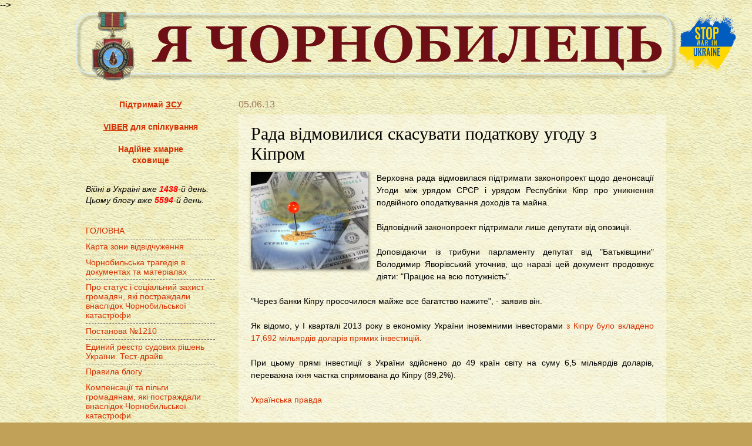

--- FILE ---
content_type: text/html; charset=UTF-8
request_url: https://alder.pp.ua/2013/06/blog-post_3138.html
body_size: 23700
content:
<!DOCTYPE html>
<html class='v2' dir='ltr' xmlns='http://www.w3.org/1999/xhtml' xmlns:b='http://www.google.com/2005/gml/b' xmlns:data='http://www.google.com/2005/gml/data' xmlns:expr='http://www.google.com/2005/gml/expr'>
<head>
<link href='https://www.blogger.com/static/v1/widgets/335934321-css_bundle_v2.css' rel='stylesheet' type='text/css'/>
<!--Запреет индексации архива и ярлыков-->
<!--Запреет индексации архива и ярлыков конец-->
<meta content='56e60685132670e1' name='yandex-verification'/>
<meta content='IE=EmulateIE7' http-equiv='X-UA-Compatible'/>
<meta content='width=1100' name='viewport'/>
<meta content='text/html; charset=UTF-8' http-equiv='Content-Type'/>
<meta content='blogger' name='generator'/>
<link href='https://alder.pp.ua/favicon.ico' rel='icon' type='image/x-icon'/>
<link href='https://alder.pp.ua/2013/06/blog-post_3138.html' rel='canonical'/>
<link rel="alternate" type="application/atom+xml" title="Я чорнобилець                                                                 - Atom" href="https://alder.pp.ua/feeds/posts/default" />
<link rel="alternate" type="application/rss+xml" title="Я чорнобилець                                                                 - RSS" href="https://alder.pp.ua/feeds/posts/default?alt=rss" />
<link rel="service.post" type="application/atom+xml" title="Я чорнобилець                                                                 - Atom" href="https://www.blogger.com/feeds/1796092845674892946/posts/default" />

<link rel="alternate" type="application/atom+xml" title="Я чорнобилець                                                                 - Atom" href="https://alder.pp.ua/feeds/3367550369727529503/comments/default" />
<!--Can't find substitution for tag [blog.ieCssRetrofitLinks]-->
<link href='http://wek.ru/images/84543_cyprus.jpg' rel='image_src'/>
<meta content='https://alder.pp.ua/2013/06/blog-post_3138.html' property='og:url'/>
<meta content='Рада відмовилися скасувати податкову угоду з Кіпром' property='og:title'/>
<meta content='Інформаційний ресурс чорнобильців, про їх соцзахист, пенсії та оздоровлення' property='og:description'/>
<meta content='https://lh3.googleusercontent.com/blogger_img_proxy/AEn0k_vuoGdL_aoyn-I-IWrxQrTw4WO1-iygT6ZQi9_V_TMY1E3hBihBJr6jqCvnYWF_xKvS4rsOWnq4ZH5aXCtORA-VW1QgkxF7NQ=w1200-h630-p-k-no-nu' property='og:image'/>
<title>Рада відмовилися скасувати податкову угоду з Кіпром :: Я чорнобилець                                                                </title>
<!-- bing.com/webmaster --><meta content='DBBD45D22A2D3832E5B208B4AA95AB6C' name='msvalidate.01'/>
<style id='page-skin-1' type='text/css'><!--
/*>
-----------------------------------------------
Blogger Template Style
Name:     Watermark
Designer: Josh Peterson
URL:      www.noaesthetic.com
----------------------------------------------- */
/* Variable definitions
====================
<Variable name="keycolor" description="Main Color" type="color" default="#c0a154"/>
<Group description="Page Text" selector="body">
<Variable name="body.font" description="Font" type="font"
default="normal normal 14px Arial, Tahoma, Helvetica, FreeSans, sans-serif"/>
<Variable name="body.text.color" description="Text Color" type="color" default="#333333"/>
</Group>
<Group description="Backgrounds" selector=".main-inner">
<Variable name="body.background.color" description="Outer Background" type="color" default="#c0a154"/>
<Variable name="footer.background.color" description="Footer Background" type="color" default="transparent"/>
</Group>
<Group description="Links" selector=".main-inner">
<Variable name="link.color" description="Link Color" type="color" default="#cc3300"/>
<Variable name="link.visited.color" description="Visited Color" type="color" default="#993322"/>
<Variable name="link.hover.color" description="Hover Color" type="color" default="#ff3300"/>
</Group>
<Group description="Blog Title" selector=".header h1">
<Variable name="header.font" description="Title Font" type="font"
default="normal normal 60px Georgia, Utopia, 'Palatino Linotype', Palatino, serif"/>
<Variable name="header.text.color" description="Title Color" type="color" default="#ffffff" />
</Group>
<Group description="Blog Description" selector=".header .description">
<Variable name="description.text.color" description="Description Color" type="color"
default="#997755" />
</Group>
<Group description="Tabs Text" selector=".tabs-inner .widget li a">
<Variable name="tabs.font" description="Font" type="font"
default="normal normal 20px Georgia, Utopia, 'Palatino Linotype', Palatino, serif"/>
<Variable name="tabs.text.color" description="Text Color" type="color" default="#d53000"/>
<Variable name="tabs.selected.text.color" description="Selected Color" type="color" default="#000000"/>
</Group>
<Group description="Tabs Background" selector=".tabs-outer .PageList">
<Variable name="tabs.background.color" description="Background Color" type="color" default="transparent"/>
<Variable name="tabs.separator.color" description="Separator Color" type="color" default="#c1a058"/>
</Group>
<Group description="Date Header" selector="h2.date-header">
<Variable name="date.font" description="Font" type="font"
default="normal normal 16px Arial, Tahoma, Helvetica, FreeSans, sans-serif"/>
<Variable name="date.text.color" description="Text Color" type="color" default="#997755"/>
</Group>
<Group description="Post" selector="h3.post-title, .comments h4">
<Variable name="post.title.font" description="Title Font" type="font"
default="normal normal 30px Georgia, Utopia, 'Palatino Linotype', Palatino, serif"/>
<Variable name="post.background.color" description="Background Color" type="color" default="transparent"/>
<Variable name="post.border.color" description="Border Color" type="color" default="#ccbb99" />
</Group>
<Group description="Post Footer" selector=".post-footer">
<Variable name="post.footer.text.color" description="Text Color" type="color" default="#997755"/>
</Group>
<Group description="Gadgets" selector="h2">
<Variable name="widget.title.font" description="Title Font" type="font"
default="normal normal 20px Georgia, Utopia, 'Palatino Linotype', Palatino, serif"/>
<Variable name="widget.title.text.color" description="Title Color" type="color" default="#000000"/>
<Variable name="widget.alternate.text.color" description="Alternate Color" type="color" default="#777777"/>
</Group>
<Group description="Footer" selector=".footer-inner">
<Variable name="footer.text.color" description="Text Color" type="color" default="#000000"/>
<Variable name="footer.widget.title.text.color" description="Gadget Title Color" type="color" default="#000000"/>
</Group>
<Group description="Footer Links" selector=".footer-inner">
<Variable name="footer.link.color" description="Link Color" type="color" default="#d53000"/>
<Variable name="footer.link.visited.color" description="Visited Color" type="color" default="#a23324"/>
<Variable name="footer.link.hover.color" description="Hover Color" type="color" default="#ff3206"/>
</Group>
<Variable name="body.background" description="Body Background" type="background"
color="#c1a058" default="$(color) url(http://www.blogblog.com/1kt/watermark/body_background_birds.png) repeat scroll top left"/>
<Variable name="body.background.overlay" description="Overlay Background" type="background" color="#c1a058"
default="transparent url(http://www.blogblog.com/1kt/watermark/body_overlay_birds.png) no-repeat scroll top right"/>
<Variable name="body.background.overlay.height" description="Overlay Background Height" type="length" default="121px"/>
<Variable name="tabs.background.inner" description="Tabs Background Inner" type="url" default="none"/>
<Variable name="tabs.background.outer" description="Tabs Background Outer" type="url" default="none"/>
<Variable name="tabs.border.size" description="Tabs Border Size" type="length" default="0"/>
<Variable name="tabs.shadow.spread" description="Tabs Shadow Spread" type="length" default="0"/>
<Variable name="main.padding.top" description="Main Padding Top" type="length" default="30px"/>
<Variable name="main.cap.height" description="Main Cap Height" type="length" default="0"/>
<Variable name="main.cap.image" description="Main Cap Image" type="url" default="none"/>
<Variable name="main.cap.overlay" description="Main Cap Overlay" type="url" default="none"/>
<Variable name="main.background" description="Main Background" type="background"
default="transparent none no-repeat scroll top left"/>
<Variable name="post.background.url" description="Post Background URL" type="url"
default="url(http://www.blogblog.com/1kt/watermark/post_background_birds.png)"/>
<Variable name="post.border.size" description="Post Border Size" type="length" default="1px"/>
<Variable name="post.border.style" description="Post Border Style" type="string" default="dotted"/>
<Variable name="post.shadow.spread" description="Post Shadow Spread" type="length" default="0"/>
<Variable name="footer.background" description="Footer Background" type="background"
color="#fcfcfc" default="$(color) url(http://www.blogblog.com/1kt/watermark/body_background_navigator.png) repeat scroll top left"/>
<Variable name="mobile.background.overlay" description="Mobile Background Overlay" type="string"
default="transparent none repeat scroll top left"/>
<Variable name="startSide" description="Side where text starts in blog language" type="automatic" default="left"/>
<Variable name="endSide" description="Side where text ends in blog language" type="automatic" default="right"/>
*/
/* Use this with templates/1ktemplate-*.html */
/* Content
----------------------------------------------- */
#navbar-iframe {
opacity: 0.0;
filter: alpha(Opacity=0)}
#navbar-iframe:hover {
opacity: 0.5;
filter: alpha(Opacity=50,FinishedOpacity=50)}
body {
font: normal normal 15px Arial, Tahoma, Helvetica, FreeSans, sans-serif;
color: #000000;
background: #c1a058 url(//1.bp.blogspot.com/-axEW8PS4Xmo/UYEi35qSvHI/AAAAAAAAHW8/TMqPM02wN5E/s0/b77lcxx.png) repeat scroll top left;
}
html body .content-outer {
min-width: 0;
max-width: 100%;
width: 100%;
}
.content-outer {
font-size: 92%;
}
a:link {
text-decoration:none;
color: #d53000;
}
a:visited {
text-decoration:none;
color: #a23324;
}
a:hover {
text-decoration:underline;
color: #ff3206;
}
.body-fauxcolumns .cap-top {
margin-top: 30px;
background: transparent none no-repeat scroll center center;
height: 121px;
}
.content-inner {
padding: 0;
}
/* Header
----------------------------------------------- */
.header-outer {
margin: -2.0em 0em 0em 0em;
}
.header-inner .Header .titlewrapper,
.header-inner .Header .descriptionwrapper {
padding-left: 20px;
padding-right: 20px;
}
.Header h1 {
font: normal bold 110px Georgia, Utopia, 'Palatino Linotype', Palatino, serif;
color: #700002;
text-shadow: 2px 2px rgba(0, 0, 0, .1);
}
.Header h1 a {
color: #700002;
}
.Header .description {
font-size: 140%;
color: #9d7857;
}
/* Tabs
----------------------------------------------- */
.tabs-inner .section {
margin: 0 20px;
}
.tabs-inner .PageList, .tabs-inner .LinkList, .tabs-inner .Labels {
margin-left: -11px;
margin-right: -11px;
background-color: transparent;
border-top: 0 solid #ffffff;
border-bottom: 0 solid #ffffff;
-moz-box-shadow: 0 0 0 rgba(0, 0, 0, .3);
-webkit-box-shadow: 0 0 0 rgba(0, 0, 0, .3);
-goog-ms-box-shadow: 0 0 0 rgba(0, 0, 0, .3);
box-shadow: 0 0 0 rgba(0, 0, 0, .3);
}
.tabs-inner .PageList .widget-content,
.tabs-inner .LinkList .widget-content,
.tabs-inner .Labels .widget-content {
margin: -3px -11px;
background: transparent none  no-repeat scroll right;
}
.tabs-inner .widget ul {
padding: 2px 25px;
max-height: 34px;
background: transparent none no-repeat scroll left;
}
.tabs-inner .widget li {
border: none;
}
.tabs-inner .widget li a {
display: inline-block;
padding: .25em 1em;
font: normal normal 20px Georgia, Utopia, 'Palatino Linotype', Palatino, serif;
color: #ffffff;
border-right: 1px solid #ffffff;
}
.tabs-inner .widget li:first-child a {
border-left: 1px solid #ffffff;
}
.tabs-inner .widget li.selected a, .tabs-inner .widget li a:hover {
color: #000000;
}
/* Headings
----------------------------------------------- */
h2 {
font: normal normal 20px Georgia, Utopia, 'Palatino Linotype', Palatino, serif;
color: #000000;
margin: 0 0 .5em;
}
h2.date-header {
font: normal normal 16px Arial, Tahoma, Helvetica, FreeSans, sans-serif;
color: #9d7857;
}
/* Main
----------------------------------------------- */
.main-inner .column-center-inner,
.main-inner .column-left-inner,
.main-inner .column-right-inner {
padding: 0 5px;
}
.main-outer {
margin-top: 0;
background: transparent none no-repeat scroll top left;
}
.main-inner {
padding-top: 30px;
}
.main-cap-top {
position: relative;
}
.main-cap-top .cap-right {
position: absolute;
height: 0;
width: 100%;
bottom: 0;
background: transparent none repeat-x scroll bottom center;
}
.main-cap-top .cap-left {
position: absolute;
height: 245px;
width: 280px;
right: 0;
bottom: 0;
background: transparent none no-repeat scroll bottom left;
}
/* Posts
----------------------------------------------- */
.post-outer {
padding: 15px 20px;
margin: 0 0 25px;
background: transparent url(//www.blogblog.com/1kt/watermark/post_background_birds.png) repeat scroll top left;
_background-image: none;
border: dotted 1px transparent;
-moz-box-shadow: 0 0 0 rgba(0, 0, 0, .1);
-webkit-box-shadow: 0 0 0 rgba(0, 0, 0, .1);
-goog-ms-box-shadow: 0 0 0 rgba(0, 0, 0, .1);
box-shadow: 0 0 0 rgba(0, 0, 0, .1);
}
h3.post-title {
font: normal normal 30px Georgia, Utopia, 'Palatino Linotype', Palatino, serif;
margin: 0;
}
.comments h4 {
font: normal normal 30px Georgia, Utopia, 'Palatino Linotype', Palatino, serif;
margin: 1em 0 0;
}
.post-body {
font-size: 105%;
line-height: 1.5;
position: relative;
}
.post-header {
margin: 0 0 1em;
color: #7f6000;
}
.post-footer {
margin: 10px 0 0;
padding: 10px 0 0;
color: #7f6000;
border-top: dashed 1px #7a7a7a;
}
#blog-pager {
font-size: 140%
}
#comments .comment-author {
padding-top: 1.5em;
border-top: dashed 1px #7a7a7a;
background-position: 0 1.5em;
}
#comments .comment-author:first-child {
padding-top: 0;
border-top: none;
}
.avatar-image-container {
margin: .2em 0 0;
}
/* Comments
----------------------------------------------- */
.comments .comments-content .icon.blog-author {
background-repeat: no-repeat;
background-image: url([data-uri]);
}
.comments .comments-content .loadmore a {
border-top: 1px solid #7a7a7a;
border-bottom: 1px solid #7a7a7a;
}
.comments .continue {
border-top: 2px solid #7a7a7a;
}
/* Widgets
----------------------------------------------- */
.widget ul, .widget #ArchiveList ul.flat {
padding: 0;
list-style: none;
}
.widget ul li, .widget #ArchiveList ul.flat li {
padding: .35em 0;
text-indent: 0;
border-top: dashed 1px #7a7a7a;
}
.widget ul li:first-child, .widget #ArchiveList ul.flat li:first-child {
border-top: none;
}
.widget .post-body ul {
list-style: disc;
}
.widget .post-body ul li {
border: none;
}
.widget .zippy {
color: #7a7a7a;
}
.post-body img, .post-body .tr-caption-container, .Profile img, .Image img,
.BlogList .item-thumbnail img {
padding: 5px;
background: #fff;
-moz-box-shadow: 1px 1px 5px rgba(0, 0, 0, .5);
-webkit-box-shadow: 1px 1px 5px rgba(0, 0, 0, .5);
-goog-ms-box-shadow: 1px 1px 5px rgba(0, 0, 0, .5);
box-shadow: 1px 1px 5px rgba(0, 0, 0, .5);
}
.post-body img, .post-body .tr-caption-container {
padding: 0px;
}
.post-body .tr-caption-container {
color: #333333;
}
.post-body .tr-caption-container img {
padding: 0;
background: transparent;
border: none;
-moz-box-shadow: 0 0 0 rgba(0, 0, 0, .1);
-webkit-box-shadow: 0 0 0 rgba(0, 0, 0, .1);
-goog-ms-box-shadow: 0 0 0 rgba(0, 0, 0, .1);
box-shadow: 0 0 0 rgba(0, 0, 0, .1);
}
/* Footer
----------------------------------------------- */
.footer-outer {
color:#cdbb9b;
background: #fcfcfc url(//www.blogblog.com/1kt/watermark/body_background_navigator.png) repeat scroll top left;
}
.footer-outer a {
color: #ff7558;
}
.footer-outer a:visited {
color: #dd5537;
}
.footer-outer a:hover {
color: #ff987a;
}
.footer-outer .widget h2 {
color: #eedcbc;
}
/* Mobile
----------------------------------------------- */
body.mobile  {
background-size: 100% auto;
}
.mobile .body-fauxcolumn-outer {
background: transparent none repeat scroll top left;
}
html .mobile .mobile-date-outer {
border-bottom: none;
background: transparent url(//www.blogblog.com/1kt/watermark/post_background_birds.png) repeat scroll top left;
_background-image: none;
margin-bottom: 10px;
}
.mobile .main-cap-top {
z-index: -1;
}
.mobile .content-outer {
font-size: 100%;
}
.mobile .post-outer {
padding: 10px;
}
.mobile .main-cap-top .cap-left {
background: transparent none no-repeat scroll bottom left;
}
.mobile .body-fauxcolumns .cap-top {
margin: 0;
}
.mobile-link-button {
background: transparent url(//www.blogblog.com/1kt/watermark/post_background_birds.png) repeat scroll top left;
}
.mobile-link-button a:link, .mobile-link-button a:visited {
color: #d53000;
}
.mobile-index-date .date-header {
color: #9d7857;
}
.mobile-index-contents {
color: #000000;
}
.mobile .tabs-inner .section {
margin: 0;
}
.mobile .tabs-inner .PageList {
margin-left: 0;
margin-right: 0;
}
.mobile .tabs-inner .PageList .widget-content {
margin: 0;
color: #000000;
background: transparent url(//www.blogblog.com/1kt/watermark/post_background_birds.png) repeat scroll top left;
}
.mobile .tabs-inner .PageList .widget-content .pagelist-arrow {
border-left: 1px solid #ffffff;
}
<style>a {display: inline-block;
padding: 2px;
outline: 0;
border: 1px solid transparent; -moz-border-radius: 5px 5px 5px 5px; -webkit-border-radius: 5px 5px 5px 5px; border-radius: 5px; -webkit-transition: box-shadow 0.7s ease, background 0.7s ease, border 0.7s ease; -moz-transition: box-shadow 0.7s ease, background 0.7s ease, border 0.7s ease; -o-transition: box-shadow 0.7s ease, background 0.7s ease, border 0.7s ease; transition: box-shadow 0.7s ease, background 0.7s ease, border 0.7s ease;
}
a:hover {
border: 1px solid #999999; text-decoration: none; text-shadow: none; -moz-box-shadow: 1em 1em 1em -0.5em rgba(0,0,6,0.5); -webkid-box-shadow: 1em 1em 1em -0.5em rgba(0,0,6,0.5); box-shadow: 1em 1em 1em -0.5em rgba(0,0,6,0.5);
background:#e8e8e8;
-moz-box-shadow: 1em 1em 1em -0.5em rgba(0,0,6,0.5);
-webkid-box-shadow: 1em 1em 1em -0.5em rgba(0,0,6,0.5);
box-shadow: 1em 1em 1em -0.5em rgba(0,0,6,0.5);
-moz-animation: animaciy9 2s ease-in-out 1s infinite alternate;
-webkit-animation: animaciy9 2s ease-in-out 1s infinite alternate;
-ms-animation: animaciy9 2s ease-in-out 1s infinite alternate;}
@-moz-keyframes animaciy9 {
from { background-color: #e8e8e8;}
to { background-color: #ffffe0;}
}
@-webkit-keyframes animaciy9 {
from { background-color: #e8e8e8;}
to { background-color: #ffffe0;}
}
@-ms-keyframes animaciy9 {
from { background-color: #e8e8e8;}
to { background-color: #ffffe0;}}
</style>
--></style>
<style id='template-skin-1' type='text/css'><!--
body {
min-width: 1028px;
}
.content-outer, .content-fauxcolumn-outer, .region-inner {
min-width: 1028px;
max-width: 1028px;
_width: 1028px;
}
.main-inner .columns {
padding-left: 260px;
padding-right: 0px;
}
.main-inner .fauxcolumn-center-outer {
left: 260px;
right: 0px;
/* IE6 does not respect left and right together */
_width: expression(this.parentNode.offsetWidth -
parseInt("260px") -
parseInt("0px") + 'px');
}
.main-inner .fauxcolumn-left-outer {
width: 260px;
}
.main-inner .fauxcolumn-right-outer {
width: 0px;
}
.main-inner .column-left-outer {
width: 260px;
right: 100%;
margin-left: -260px;
}
.main-inner .column-right-outer {
width: 0px;
margin-right: -0px;
}
#layout {
min-width: 0;
}
#layout .content-outer {
min-width: 0;
width: 800px;
}
#layout .region-inner {
min-width: 0;
width: auto;
}
--></style>
<!-- Разместите этот тег в теге head или непосредственно перед закрывающим тегом body -->
<script type='text/javascript'>

  var _gaq = _gaq || [];
  _gaq.push(['_setAccount', 'UA-26244610-1']);
  _gaq.push(['_trackPageview']);

  (function() {
    var ga = document.createElement('script'); ga.type = 'text/javascript'; ga.async = true;
    ga.src = ('https:' == document.location.protocol ? 'https://ssl' : 'http://www') + '.google-analytics.com/ga.js';
    var s = document.getElementsByTagName('script')[0]; s.parentNode.insertBefore(ga, s);
  })();

</script><!-- плеер jwpsrv --><!-- плеер jwpsrv конец -->
<script async='character' src='https://pagead2.googlesyndication.com/pagead/js/adsbygoogle.js'></script>
<!-- запрет индексации архива и ярлыков -->
<!-- end запрет индексации архива и ярлыков -->
<script async='async' src='//pagead2.googlesyndication.com/pagead/js/adsbygoogle.js'></script>
<script>
     (adsbygoogle = window.adsbygoogle || []).push({
          google_ad_client: "ca-pub-0920571286710426",
          enable_page_level_ads: true
     });
</script>
<!-- Автоматические настройки объявлений -->
<script async='async' crossorigin='anonymous' src='https://pagead2.googlesyndication.com/pagead/js/adsbygoogle.js?client=ca-pub-0920571286710426'></script>
<!-- Bing знаряддя веб-майстра --><meta content='A0999200F86A26C3E2F3F37726701443' name='msvalidate.01'/>
<script async='async' crossorigin='anonymous' src='https://pagead2.googlesyndication.com/pagead/js/adsbygoogle.js?client=ca-pub-0920571286710426'></script>
<link href='https://www.blogger.com/dyn-css/authorization.css?targetBlogID=1796092845674892946&amp;zx=be2e14fa-0970-42d3-afaf-7b6c7503bbf0' media='none' onload='if(media!=&#39;all&#39;)media=&#39;all&#39;' rel='stylesheet'/><noscript><link href='https://www.blogger.com/dyn-css/authorization.css?targetBlogID=1796092845674892946&amp;zx=be2e14fa-0970-42d3-afaf-7b6c7503bbf0' rel='stylesheet'/></noscript>
<meta name='google-adsense-platform-account' content='ca-host-pub-1556223355139109'/>
<meta name='google-adsense-platform-domain' content='blogspot.com'/>

<!-- data-ad-client=ca-pub-0920571286710426 -->

</head>
<body class='loading'>
<div class='navbar no-items section' id='navbar'></div>
<div class='body-fauxcolumns'>
<div class='fauxcolumn-outer body-fauxcolumn-outer'>
<div class='cap-top'>
<div class='cap-left'></div>
<div class='cap-right'></div>
</div>
<div class='fauxborder-left'>
<div class='fauxborder-right'></div>
<div class='fauxcolumn-inner'>
</div>
</div>
<div class='cap-bottom'>
<div class='cap-left'></div>
<div class='cap-right'></div>
</div>
</div>
</div>
<div class='content'>
<div class='content-fauxcolumns'>
<div class='fauxcolumn-outer content-fauxcolumn-outer'>
<div class='cap-top'>
<div class='cap-left'></div>
<div class='cap-right'></div>
</div>
<div class='fauxborder-left'>
<div class='fauxborder-right'></div>
<div class='fauxcolumn-inner'>
</div>
</div>
<div class='cap-bottom'>
<div class='cap-left'></div>
<div class='cap-right'></div>
</div>
</div>
</div>
<div class='content-outer'>
<div class='content-cap-top cap-top'>
<div class='cap-left'></div>
<div class='cap-right'></div>
</div>
<div class='fauxborder-left content-fauxborder-left'>
<div class='fauxborder-right content-fauxborder-right'></div>
<div class='content-inner'>
<header>
<div class='header-outer'>
<div class='header-cap-top cap-top'>
<div class='cap-left'></div>
<div class='cap-right'></div>
</div>
<div class='fauxborder-left header-fauxborder-left'>
<div class='fauxborder-right header-fauxborder-right'></div>
<div class='region-inner header-inner'>
<div class='header section' id='header'><div class='widget Header' data-version='1' id='Header1'>
<div id='header-inner'>
<a href='https://alder.pp.ua/' style='display: block'>
<img alt='Я чорнобилець                                                                ' height='120px; ' id='Header1_headerimg' src='https://blogger.googleusercontent.com/img/a/AVvXsEjSOwi5TGryvFRk1q4NfQkXiy_X6JrK4-fvd5eiCzWdwu3GcVxIBQKwu_o8plDxS534juxhc6Tz7qXR1xBbjegqrPtjc1l0DP60IqcYttwdjlKyTUlzZjyJgGe0kB1_p8Fyp1xYqpoj8543nkcAmKj6IWmR5XHF22GugiXC0eTWwAr0nvG7J94kR5HWWsA8=s1040' style='display: block' width='1040px; '/>
</a>
</div>
</div></div>
</div>
</div>
<div class='header-cap-bottom cap-bottom'>
<div class='cap-left'></div>
<div class='cap-right'></div>
</div>
</div>
</header>
<div class='tabs-outer'>
<div class='tabs-cap-top cap-top'>
<div class='cap-left'></div>
<div class='cap-right'></div>
</div>
<div class='fauxborder-left tabs-fauxborder-left'>
<div class='fauxborder-right tabs-fauxborder-right'></div>
<div class='region-inner tabs-inner'>
<div class='tabs no-items section' id='crosscol'></div>
<div class='tabs no-items section' id='crosscol-overflow'></div>
</div>
</div>
<div class='tabs-cap-bottom cap-bottom'>
<div class='cap-left'></div>
<div class='cap-right'></div>
</div>
</div>
<div class='main-outer'>
<div class='main-cap-top cap-top'>
<div class='cap-left'></div>
<div class='cap-right'></div>
</div>
<div class='fauxborder-left main-fauxborder-left'>
<div class='fauxborder-right main-fauxborder-right'></div>
<div class='region-inner main-inner'>
<div class='columns fauxcolumns'>
<div class='fauxcolumn-outer fauxcolumn-center-outer'>
<div class='cap-top'>
<div class='cap-left'></div>
<div class='cap-right'></div>
</div>
<div class='fauxborder-left'>
<div class='fauxborder-right'></div>
<div class='fauxcolumn-inner'>
</div>
</div>
<div class='cap-bottom'>
<div class='cap-left'></div>
<div class='cap-right'></div>
</div>
</div>
<div class='fauxcolumn-outer fauxcolumn-left-outer'>
<div class='cap-top'>
<div class='cap-left'></div>
<div class='cap-right'></div>
</div>
<div class='fauxborder-left'>
<div class='fauxborder-right'></div>
<div class='fauxcolumn-inner'>
</div>
</div>
<div class='cap-bottom'>
<div class='cap-left'></div>
<div class='cap-right'></div>
</div>
</div>
<div class='fauxcolumn-outer fauxcolumn-right-outer'>
<div class='cap-top'>
<div class='cap-left'></div>
<div class='cap-right'></div>
</div>
<div class='fauxborder-left'>
<div class='fauxborder-right'></div>
<div class='fauxcolumn-inner'>
</div>
</div>
<div class='cap-bottom'>
<div class='cap-left'></div>
<div class='cap-right'></div>
</div>
</div>
<!-- corrects IE6 width calculation -->
<div class='columns-inner'>
<div class='column-center-outer'>
<div class='column-center-inner'>
<div class='main section' id='main'><div class='widget Blog' data-version='1' id='Blog1'>
<div class='blog-posts hfeed'>
<!--Can't find substitution for tag [defaultAdStart]-->

          <div class="date-outer">
        
<h2 class='date-header'><span>05.06.13</span></h2>

          <div class="date-posts">
        
<div class='post-outer'>
<div class='post hentry'>
<a name='3367550369727529503'></a>
<h3 class='post-title entry-title'>
Рада відмовилися скасувати податкову угоду з Кіпром
</h3>
<div class='post-header'>
<div class='post-header-line-1'></div>
</div>
<div class='post-body entry-content'>
<h1 class="title" style="background-color: white; color: #252525; font-family: Arial, Helvetica, sans-serif; font-size: 28px; line-height: 1.1em; margin: 3px 20px 7px 0px; padding: 0px;">
</h1>
<div style="text-align: justify;">
<div style="clear: left; float: left; margin-bottom: 1em; margin-right: 1em;">
<img height="166" loading="lazy" src="https://lh3.googleusercontent.com/blogger_img_proxy/AEn0k_vuoGdL_aoyn-I-IWrxQrTw4WO1-iygT6ZQi9_V_TMY1E3hBihBJr6jqCvnYWF_xKvS4rsOWnq4ZH5aXCtORA-VW1QgkxF7NQ=s0-d" width="200"></div>
Верховна рада відмовилася підтримати законопроект щодо денонсації Угоди між урядом СРСР і урядом Республіки Кіпр про уникнення подвійного оподаткування доходів та майна.</div>
<div style="text-align: justify;">
<br /></div>
<div style="text-align: justify;">
Відповідний законопроект підтримали лише депутати від опозиції.</div>
<div style="text-align: justify;">
<br /></div>
<div style="text-align: justify;">
Доповідаючи із трибуни парламенту депутат від "Батьківщини" Володимир Яворівський уточнив, що наразі цей документ продовжує діяти: "Працює на всю потужність".</div>
<div style="text-align: justify;">
<br /></div>
<div style="text-align: justify;">
"Через банки Кіпру просочилося майже все багатство нажите", - заявив він.</div>
<div style="text-align: justify;">
<br /></div>
<div style="text-align: justify;">
Як відомо, у І кварталі 2013 року в економіку України іноземними інвесторами <a href="http://www.epravda.com.ua/news/2013/05/15/374899/" rel="nofollow" target="_blank">з Кіпру було вкладено 17,692 мільярдів доларів прямих інвестицій</a>.</div>
<div style="text-align: justify;">
<br /></div>
<div style="text-align: justify;">
При цьому прямі інвестиції з України здійснено до 49 країн світу на суму 6,5 мільярдів доларів, переважна їхня частка спрямована до Кіпру (89,2%).</div>
<div style="text-align: justify;">
<br /></div>
<div style="text-align: justify;">
<a href="http://www.pravda.com.ua/news/2013/06/5/6991489/" rel="nofollow" target="_blank">Українська правда</a><br />
<br /></div>
<div style='clear: both;'></div>
</div>
<div class='post-footer'>
<div class='post-footer-line post-footer-line-1'>
<span class='post-author vcard'>
</span>
<span class='post-timestamp'>
</span>
<span class='post-comment-link'>
</span>
<span class='post-icons'>
<span class='item-action'>
<a href='https://www.blogger.com/email-post/1796092845674892946/3367550369727529503' title='Надіслати допис електронною поштою'>
<img alt="" class="icon-action" height="13" src="//img1.blogblog.com/img/icon18_email.gif" width="18">
</a>
</span>
</span>
<span class='post-backlinks post-comment-link'>
</span>
</div>
<div class='post-footer-line post-footer-line-2'><span class='post-labels'>
Мітки:
<a href='https://alder.pp.ua/search/label/%D0%92%D0%B5%D1%80%D1%85%D0%BE%D0%B2%D0%BD%D0%B0%D1%8F%20%D0%A0%D0%B0%D0%B4%D0%B0' rel='tag'>Верховная Рада</a>,
<a href='https://alder.pp.ua/search/label/%D0%92%D0%BB%D0%B0%D1%81%D1%82%D1%8C' rel='tag'>Власть</a>
</span>
</div>
<div class='post-footer-line post-footer-line-3'></div>
</div>
</div>
<div class='comments' id='comments'>
<a name='comments'></a>
<h4>Немає коментарів:</h4>
<div id='Blog1_comments-block-wrapper'>
<dl class='avatar-comment-indent' id='comments-block'>
</dl>
</div>
<p class='comment-footer'>
<div class='comment-form'>
<a name='comment-form'></a>
<h4 id='comment-post-message'>Дописати коментар</h4>
<p>
</p>
<a href='https://www.blogger.com/comment/frame/1796092845674892946?po=3367550369727529503&hl=uk&saa=85391&origin=https://alder.pp.ua' id='comment-editor-src'></a>
<iframe allowtransparency='true' class='blogger-iframe-colorize blogger-comment-from-post' frameborder='0' height='410px' id='comment-editor' name='comment-editor' src='' width='100%'></iframe>
<script src='https://www.blogger.com/static/v1/jsbin/2830521187-comment_from_post_iframe.js' type='text/javascript'></script>
<script type='text/javascript'>
      BLOG_CMT_createIframe('https://www.blogger.com/rpc_relay.html');
    </script>
</div>
</p>
</div>
<div class='fb-comments' data-href='https://developers.facebook.com/docs/plugins/comments#355845007821174' data-numposts='7' data-width='690'></div>
</div>
<!--Can't find substitution for tag [defaultAdEnd]-->
<div class='inline-ad'>
</div>
<!--Can't find substitution for tag [adStart]-->

        </div></div>
      
<!--Can't find substitution for tag [adEnd]-->
</div>
<div class='blog-pager' id='blog-pager'>
<span id='blog-pager-newer-link'>
<a class='blog-pager-newer-link' href='https://alder.pp.ua/2013/06/blog-post_6.html' id='Blog1_blog-pager-newer-link' title='Новіша публікація'>Новіша публікація</a>
</span>
<span id='blog-pager-older-link'>
<a class='blog-pager-older-link' href='https://alder.pp.ua/2013/06/1.html' id='Blog1_blog-pager-older-link' title='Старіша публікація'>Старіша публікація</a>
</span>
<a class='home-link' href='https://alder.pp.ua/'>Головна сторінка</a>
</div>
<div class='clear'></div>
</div><div class='widget HTML' data-version='1' id='HTML5'>
<div class='widget-content'>
<!-- MyCounter v.2.0 -->
<script type="text/javascript"><!--
my_id = 148737;
my_width = 88;
my_height = 41;
my_alt = "MyCounter - счётчик и статистика";
//--></script>
<script type="text/javascript"
  src="https://get.mycounter.ua/counter2.0.js">
</script><noscript>
<a target="_blank" href="http://mycounter.ua/"><img
src="https://get.mycounter.ua/counter.php?id=148737"
title="MyCounter - счётчик и статистика"
alt="MyCounter - счётчик и статистика"
width="88" height="41" border="0" /></img
src="https:></a></noscript>
<!--/ MyCounter -->
</div>
<div class='clear'></div>
</div><div class='widget HTML' data-version='1' id='HTML1'>
<div class='widget-content'>
<div style="text-align: center;">
<b>Збирай кріптовалюту без вкладень на сайтах за посиланнями: </b><br />
<a href="https://earnbitmoon.club/?ref=131174" target="_blank"><img src="https://earnbitmoon.club/promo/EBM-728x90.gif" alt="Earnbitmoon - ultimate faucet !" border="0" /></a>
<br />
<div id="frame" style="width: 728px;"><iframe data-aa='2301398' src='//ad.a-ads.com/2301398?size=728x90' style='width:728px; height:90px; border:0px; padding:0; overflow:hidden; background-color: transparent;'></iframe><a style="display: block; text-align: right; font-size: 12px" id="frame-link" href="https://aads.com/campaigns/new/?source_id=2301398&source_type=ad_unit&partner=2301398">Advertise here</a></div>
</div>
</div>
<div class='clear'></div>
</div></div>
</div>
</div>
<div class='column-left-outer'>
<div class='column-left-inner'>
<aside>
<div class='sidebar section' id='sidebar-left-1'><div class='widget HTML' data-version='1' id='HTML4'>
<div class='widget-content'>
<div align="center"><a href="https://bank.gov.ua/ua/about/support-the-armed-forces?r=kmg97yzt&utm_campaign=371980812857&utm_medium=bck&utm_source=bmbck" target="_blank"><b>Підтримай <u>ЗСУ</u></b></a>
<br /><br /><a href="https://invite.viber.com/?g2=AQBwjFBB%2FfgMFE0tbDXaK6ANxxxnOrfO5VJEXHisJz8q%2FJ%2FaV8CGGvrVVvmtZTB%2F" target="_blank"><b><u>VIBER</u> для спілкування</b></a>
<br /><br /><a href="https://mega.nz/C!6w4ATYQA" target="_blank"><b>Надійне хмарне<br /> сховище</b></a><br />
</div>
</div>
<div class='clear'></div>
</div><div class='widget HTML' data-version='1' id='HTML11'>
<div class='widget-content'>
<script language=javascript>
d0 = new Date('February 24, 2022');
d1 = new Date();
dt = (d1.getTime() - d0.getTime()) / (1000*60*60*24);
document.write('<i>Війні в Україні вже <b><span style="color: #ff0000">' + Math.round(dt) + '</span></b>-й день.</i>');
</script><br />
<script language=javascript>
d0 = new Date('October 09, 2010');
d1 = new Date();
dt = (d1.getTime() - d0.getTime()) / (1000*60*60*24);
document.write('<i>Цьому блогу вже <b><span style="color: #ff0000">' + Math.round(dt) + '</span></b>-й день.</i>');
</script>
</div>
<div class='clear'></div>
</div><div class='widget LinkList' data-version='1' id='LinkList1'>
<div class='widget-content'>
<ul>
<li><a href='https://alder.pp.ua'>ГОЛОВНА</a></li>
<li><a href='https://alder.pp.ua/2017/09/blog-post_13.html'>Карта зони відвідчуження </a></li>
<li><a href='https://alder.pp.ua/2015/04/blog-post_43.html'>Чорнобильська трагедія в документах та матеріалах</a></li>
<li><a href='https://zakon.rada.gov.ua/laws/show/796-12#Tex'> Про статус і соціальний захист громадян, які постраждали внаслідок Чорнобильської катастрофи</a></li>
<li><a href='https://zakon.rada.gov.ua/laws/show/1210-2011-%D0%BF#Text'>Постанова &#8470;1210</a></li>
<li><a href='https://alder.pp.ua/2015/08/blog-post_69.html#more'>Единий реєстр судових рішень України. Тест-драйв</a></li>
<li><a href='https://alder.pp.ua/p/blog-page_21.html'>Правила блогу</a></li>
<li><a href='https://wiki.legalaid.gov.ua/index.php/Компенсації_та_пільги_громадянам,_які_постраждали_внаслідок_Чорнобильської_катастрофи'>Компенсації та пільги громадянам, які постраждали внаслідок Чорнобильської катастрофи</a></li>
<li><a href='https://wiki.legalaid.gov.ua/index.php/Встановлення_причинного_зв%27язку_хвороби,_інвалідності_і_смерті,_іонізуючого_випромінювання_та_інших_шкідливих_чинників_аварії_на_ЧАЕС'>Встановлення причинного зв'язку хвороби, інвалідності і смерті, іонізуючого випромінювання та інших шкідливих чинників аварії на ЧАЕС</a></li>
<li><a href='https://wiki.legalaid.gov.ua/index.php/%D0%93%D0%BE%D0%BB%D0%BE%D0%B2%D0%BD%D0%B0_%D1%81%D1%82%D0%BE%D1%80%D1%96%D0%BD%D0%BA%D0%B0'>Безоплатна правнича допомога</a></li>
</ul>
<div class='clear'></div>
</div>
</div><div class='widget AdSense' data-version='1' id='AdSense1'>
<div class='widget-content'>
<script async src="https://pagead2.googlesyndication.com/pagead/js/adsbygoogle.js"></script>
<!-- chernob_sidebar-left-1_AdSense1_1x1_as -->
<ins class="adsbygoogle"
     style="display:block"
     data-ad-client="ca-pub-0920571286710426"
     data-ad-host="ca-host-pub-1556223355139109"
     data-ad-slot="9020224880"
     data-ad-format="auto"
     data-full-width-responsive="true"></ins>
<script>
(adsbygoogle = window.adsbygoogle || []).push({});
</script>
<div class='clear'></div>
</div>
</div><div class='widget HTML' data-version='1' id='HTML10'>
<div class='widget-content'>
<div style="text-align: center; color: red"><b>отримай 50 грн при реєстрації</b><br />
<a htef="https://www.monobank.ua/r/fHHq3G" target="_blank"><img src="https://res.cloudinary.com/alder-pp-ua/image/upload/f_auto/v1558991345/1/1066802.png" width="92%" height="92%" alt="MonoBank" /></a></div>
</div>
<div class='clear'></div>
</div><div class='widget PopularPosts' data-version='1' id='PopularPosts1'>
<h2>Популярні повідомлення</h2>
<div class='widget-content popular-posts'>
<ul>
<li>
<div class='item-title'><a href='https://alder.pp.ua/2025/12/821.html'>Постанова КМУ &#8470;821| Перерахунок пенсії та борг| Чорнобильці</a></div>
<div class='item-snippet'>
</div>
</li>
<li>
<div class='item-title'><a href='https://alder.pp.ua/2025/12/blog-post_14.html'>(без назви)</a></div>
<div class='item-snippet'>
</div>
</li>
<li>
<div class='item-title'><a href='https://alder.pp.ua/2025/05/blog-post_24.html'>Реальний перерахунок пенсії чорнобильців</a></div>
<div class='item-snippet'>
</div>
</li>
<li>
<div class='item-title'><a href='https://alder.pp.ua/2025/12/15122025.html'>Парламентський день 15.12.2025</a></div>
<div class='item-snippet'>
</div>
</li>
<li>
<div class='item-title'><a href='https://alder.pp.ua/2025/12/blog-post.html'>(без назви)</a></div>
<div class='item-snippet'>
</div>
</li>
</ul>
<div class='clear'></div>
</div>
</div><div class='widget BlogArchive' data-version='1' id='BlogArchive1'>
<h2>Архів блогу</h2>
<div class='widget-content'>
<div id='ArchiveList'>
<div id='BlogArchive1_ArchiveList'>
<select id='BlogArchive1_ArchiveMenu'>
<option value=''>Архів блогу</option>
<option value='https://alder.pp.ua/2026_01_25_archive.html'>01/25 - 02/01 (2)</option>
<option value='https://alder.pp.ua/2025_12_14_archive.html'>12/14 - 12/21 (4)</option>
<option value='https://alder.pp.ua/2025_11_30_archive.html'>11/30 - 12/07 (1)</option>
<option value='https://alder.pp.ua/2025_11_23_archive.html'>11/23 - 11/30 (1)</option>
<option value='https://alder.pp.ua/2025_11_16_archive.html'>11/16 - 11/23 (2)</option>
<option value='https://alder.pp.ua/2025_11_09_archive.html'>11/09 - 11/16 (4)</option>
<option value='https://alder.pp.ua/2025_11_02_archive.html'>11/02 - 11/09 (2)</option>
<option value='https://alder.pp.ua/2025_10_26_archive.html'>10/26 - 11/02 (2)</option>
<option value='https://alder.pp.ua/2025_10_12_archive.html'>10/12 - 10/19 (4)</option>
<option value='https://alder.pp.ua/2025_10_05_archive.html'>10/05 - 10/12 (2)</option>
<option value='https://alder.pp.ua/2025_09_21_archive.html'>09/21 - 09/28 (3)</option>
<option value='https://alder.pp.ua/2025_09_14_archive.html'>09/14 - 09/21 (7)</option>
<option value='https://alder.pp.ua/2025_09_07_archive.html'>09/07 - 09/14 (2)</option>
<option value='https://alder.pp.ua/2025_08_24_archive.html'>08/24 - 08/31 (4)</option>
<option value='https://alder.pp.ua/2025_08_17_archive.html'>08/17 - 08/24 (2)</option>
<option value='https://alder.pp.ua/2025_08_10_archive.html'>08/10 - 08/17 (1)</option>
<option value='https://alder.pp.ua/2025_08_03_archive.html'>08/03 - 08/10 (4)</option>
<option value='https://alder.pp.ua/2025_07_27_archive.html'>07/27 - 08/03 (2)</option>
<option value='https://alder.pp.ua/2025_07_20_archive.html'>07/20 - 07/27 (1)</option>
<option value='https://alder.pp.ua/2025_07_13_archive.html'>07/13 - 07/20 (7)</option>
<option value='https://alder.pp.ua/2025_06_29_archive.html'>06/29 - 07/06 (5)</option>
<option value='https://alder.pp.ua/2025_06_22_archive.html'>06/22 - 06/29 (9)</option>
<option value='https://alder.pp.ua/2025_06_15_archive.html'>06/15 - 06/22 (2)</option>
<option value='https://alder.pp.ua/2025_06_01_archive.html'>06/01 - 06/08 (2)</option>
<option value='https://alder.pp.ua/2025_05_25_archive.html'>05/25 - 06/01 (2)</option>
<option value='https://alder.pp.ua/2025_05_18_archive.html'>05/18 - 05/25 (7)</option>
<option value='https://alder.pp.ua/2025_05_11_archive.html'>05/11 - 05/18 (2)</option>
<option value='https://alder.pp.ua/2025_05_04_archive.html'>05/04 - 05/11 (4)</option>
<option value='https://alder.pp.ua/2025_04_27_archive.html'>04/27 - 05/04 (7)</option>
<option value='https://alder.pp.ua/2025_04_20_archive.html'>04/20 - 04/27 (16)</option>
<option value='https://alder.pp.ua/2025_04_13_archive.html'>04/13 - 04/20 (3)</option>
<option value='https://alder.pp.ua/2025_04_06_archive.html'>04/06 - 04/13 (5)</option>
<option value='https://alder.pp.ua/2025_03_30_archive.html'>03/30 - 04/06 (4)</option>
<option value='https://alder.pp.ua/2025_02_09_archive.html'>02/09 - 02/16 (4)</option>
<option value='https://alder.pp.ua/2025_02_02_archive.html'>02/02 - 02/09 (3)</option>
<option value='https://alder.pp.ua/2025_01_26_archive.html'>01/26 - 02/02 (10)</option>
<option value='https://alder.pp.ua/2025_01_19_archive.html'>01/19 - 01/26 (6)</option>
<option value='https://alder.pp.ua/2025_01_12_archive.html'>01/12 - 01/19 (7)</option>
<option value='https://alder.pp.ua/2025_01_05_archive.html'>01/05 - 01/12 (8)</option>
<option value='https://alder.pp.ua/2024_12_29_archive.html'>12/29 - 01/05 (5)</option>
<option value='https://alder.pp.ua/2024_12_22_archive.html'>12/22 - 12/29 (6)</option>
<option value='https://alder.pp.ua/2024_12_15_archive.html'>12/15 - 12/22 (8)</option>
<option value='https://alder.pp.ua/2024_12_08_archive.html'>12/08 - 12/15 (12)</option>
<option value='https://alder.pp.ua/2024_12_01_archive.html'>12/01 - 12/08 (4)</option>
<option value='https://alder.pp.ua/2024_11_24_archive.html'>11/24 - 12/01 (12)</option>
<option value='https://alder.pp.ua/2024_11_17_archive.html'>11/17 - 11/24 (7)</option>
<option value='https://alder.pp.ua/2024_11_10_archive.html'>11/10 - 11/17 (5)</option>
<option value='https://alder.pp.ua/2024_11_03_archive.html'>11/03 - 11/10 (1)</option>
<option value='https://alder.pp.ua/2024_10_27_archive.html'>10/27 - 11/03 (2)</option>
<option value='https://alder.pp.ua/2024_10_13_archive.html'>10/13 - 10/20 (1)</option>
<option value='https://alder.pp.ua/2024_09_29_archive.html'>09/29 - 10/06 (3)</option>
<option value='https://alder.pp.ua/2024_08_25_archive.html'>08/25 - 09/01 (1)</option>
<option value='https://alder.pp.ua/2024_08_18_archive.html'>08/18 - 08/25 (2)</option>
<option value='https://alder.pp.ua/2024_07_28_archive.html'>07/28 - 08/04 (1)</option>
<option value='https://alder.pp.ua/2024_07_21_archive.html'>07/21 - 07/28 (2)</option>
<option value='https://alder.pp.ua/2024_07_14_archive.html'>07/14 - 07/21 (1)</option>
<option value='https://alder.pp.ua/2024_07_07_archive.html'>07/07 - 07/14 (2)</option>
<option value='https://alder.pp.ua/2024_06_30_archive.html'>06/30 - 07/07 (3)</option>
<option value='https://alder.pp.ua/2024_06_23_archive.html'>06/23 - 06/30 (6)</option>
<option value='https://alder.pp.ua/2024_06_16_archive.html'>06/16 - 06/23 (7)</option>
<option value='https://alder.pp.ua/2024_06_09_archive.html'>06/09 - 06/16 (5)</option>
<option value='https://alder.pp.ua/2024_05_26_archive.html'>05/26 - 06/02 (3)</option>
<option value='https://alder.pp.ua/2024_05_05_archive.html'>05/05 - 05/12 (2)</option>
<option value='https://alder.pp.ua/2024_04_28_archive.html'>04/28 - 05/05 (1)</option>
<option value='https://alder.pp.ua/2024_04_21_archive.html'>04/21 - 04/28 (7)</option>
<option value='https://alder.pp.ua/2024_04_14_archive.html'>04/14 - 04/21 (2)</option>
<option value='https://alder.pp.ua/2024_03_31_archive.html'>03/31 - 04/07 (3)</option>
<option value='https://alder.pp.ua/2024_02_25_archive.html'>02/25 - 03/03 (10)</option>
<option value='https://alder.pp.ua/2024_02_18_archive.html'>02/18 - 02/25 (2)</option>
<option value='https://alder.pp.ua/2024_02_11_archive.html'>02/11 - 02/18 (1)</option>
<option value='https://alder.pp.ua/2024_02_04_archive.html'>02/04 - 02/11 (4)</option>
<option value='https://alder.pp.ua/2024_01_28_archive.html'>01/28 - 02/04 (5)</option>
<option value='https://alder.pp.ua/2024_01_21_archive.html'>01/21 - 01/28 (4)</option>
<option value='https://alder.pp.ua/2024_01_14_archive.html'>01/14 - 01/21 (2)</option>
<option value='https://alder.pp.ua/2024_01_07_archive.html'>01/07 - 01/14 (2)</option>
<option value='https://alder.pp.ua/2023_12_31_archive.html'>12/31 - 01/07 (1)</option>
<option value='https://alder.pp.ua/2023_12_24_archive.html'>12/24 - 12/31 (5)</option>
<option value='https://alder.pp.ua/2023_12_10_archive.html'>12/10 - 12/17 (4)</option>
<option value='https://alder.pp.ua/2023_12_03_archive.html'>12/03 - 12/10 (1)</option>
<option value='https://alder.pp.ua/2023_11_26_archive.html'>11/26 - 12/03 (5)</option>
<option value='https://alder.pp.ua/2023_11_19_archive.html'>11/19 - 11/26 (2)</option>
<option value='https://alder.pp.ua/2023_11_12_archive.html'>11/12 - 11/19 (2)</option>
<option value='https://alder.pp.ua/2023_10_29_archive.html'>10/29 - 11/05 (2)</option>
<option value='https://alder.pp.ua/2023_10_22_archive.html'>10/22 - 10/29 (3)</option>
<option value='https://alder.pp.ua/2023_10_08_archive.html'>10/08 - 10/15 (3)</option>
<option value='https://alder.pp.ua/2023_10_01_archive.html'>10/01 - 10/08 (2)</option>
<option value='https://alder.pp.ua/2023_09_24_archive.html'>09/24 - 10/01 (1)</option>
<option value='https://alder.pp.ua/2023_09_10_archive.html'>09/10 - 09/17 (3)</option>
<option value='https://alder.pp.ua/2023_09_03_archive.html'>09/03 - 09/10 (1)</option>
<option value='https://alder.pp.ua/2023_08_27_archive.html'>08/27 - 09/03 (4)</option>
<option value='https://alder.pp.ua/2023_08_13_archive.html'>08/13 - 08/20 (1)</option>
<option value='https://alder.pp.ua/2023_07_30_archive.html'>07/30 - 08/06 (1)</option>
<option value='https://alder.pp.ua/2023_07_23_archive.html'>07/23 - 07/30 (7)</option>
<option value='https://alder.pp.ua/2023_07_16_archive.html'>07/16 - 07/23 (13)</option>
<option value='https://alder.pp.ua/2023_07_09_archive.html'>07/09 - 07/16 (4)</option>
<option value='https://alder.pp.ua/2023_07_02_archive.html'>07/02 - 07/09 (4)</option>
<option value='https://alder.pp.ua/2023_06_25_archive.html'>06/25 - 07/02 (2)</option>
<option value='https://alder.pp.ua/2023_06_04_archive.html'>06/04 - 06/11 (2)</option>
<option value='https://alder.pp.ua/2023_05_28_archive.html'>05/28 - 06/04 (1)</option>
<option value='https://alder.pp.ua/2023_05_21_archive.html'>05/21 - 05/28 (1)</option>
<option value='https://alder.pp.ua/2023_05_07_archive.html'>05/07 - 05/14 (1)</option>
<option value='https://alder.pp.ua/2023_04_30_archive.html'>04/30 - 05/07 (4)</option>
<option value='https://alder.pp.ua/2023_04_23_archive.html'>04/23 - 04/30 (1)</option>
<option value='https://alder.pp.ua/2023_04_16_archive.html'>04/16 - 04/23 (2)</option>
<option value='https://alder.pp.ua/2023_04_09_archive.html'>04/09 - 04/16 (3)</option>
<option value='https://alder.pp.ua/2023_04_02_archive.html'>04/02 - 04/09 (1)</option>
<option value='https://alder.pp.ua/2023_03_26_archive.html'>03/26 - 04/02 (5)</option>
<option value='https://alder.pp.ua/2023_03_19_archive.html'>03/19 - 03/26 (1)</option>
<option value='https://alder.pp.ua/2023_03_05_archive.html'>03/05 - 03/12 (2)</option>
<option value='https://alder.pp.ua/2023_02_26_archive.html'>02/26 - 03/05 (5)</option>
<option value='https://alder.pp.ua/2023_02_19_archive.html'>02/19 - 02/26 (5)</option>
<option value='https://alder.pp.ua/2023_02_12_archive.html'>02/12 - 02/19 (9)</option>
<option value='https://alder.pp.ua/2023_02_05_archive.html'>02/05 - 02/12 (3)</option>
<option value='https://alder.pp.ua/2023_01_29_archive.html'>01/29 - 02/05 (1)</option>
<option value='https://alder.pp.ua/2023_01_22_archive.html'>01/22 - 01/29 (2)</option>
<option value='https://alder.pp.ua/2023_01_15_archive.html'>01/15 - 01/22 (3)</option>
<option value='https://alder.pp.ua/2023_01_08_archive.html'>01/08 - 01/15 (3)</option>
<option value='https://alder.pp.ua/2023_01_01_archive.html'>01/01 - 01/08 (1)</option>
<option value='https://alder.pp.ua/2022_12_25_archive.html'>12/25 - 01/01 (2)</option>
<option value='https://alder.pp.ua/2022_12_18_archive.html'>12/18 - 12/25 (2)</option>
<option value='https://alder.pp.ua/2022_12_11_archive.html'>12/11 - 12/18 (2)</option>
<option value='https://alder.pp.ua/2022_12_04_archive.html'>12/04 - 12/11 (3)</option>
<option value='https://alder.pp.ua/2022_11_27_archive.html'>11/27 - 12/04 (9)</option>
<option value='https://alder.pp.ua/2022_11_20_archive.html'>11/20 - 11/27 (6)</option>
<option value='https://alder.pp.ua/2022_11_13_archive.html'>11/13 - 11/20 (7)</option>
<option value='https://alder.pp.ua/2022_11_06_archive.html'>11/06 - 11/13 (7)</option>
<option value='https://alder.pp.ua/2022_10_30_archive.html'>10/30 - 11/06 (5)</option>
<option value='https://alder.pp.ua/2022_10_16_archive.html'>10/16 - 10/23 (1)</option>
<option value='https://alder.pp.ua/2022_10_02_archive.html'>10/02 - 10/09 (2)</option>
<option value='https://alder.pp.ua/2022_09_25_archive.html'>09/25 - 10/02 (2)</option>
<option value='https://alder.pp.ua/2022_09_11_archive.html'>09/11 - 09/18 (7)</option>
<option value='https://alder.pp.ua/2022_09_04_archive.html'>09/04 - 09/11 (1)</option>
<option value='https://alder.pp.ua/2022_08_21_archive.html'>08/21 - 08/28 (2)</option>
<option value='https://alder.pp.ua/2022_08_14_archive.html'>08/14 - 08/21 (5)</option>
<option value='https://alder.pp.ua/2022_08_07_archive.html'>08/07 - 08/14 (8)</option>
<option value='https://alder.pp.ua/2022_07_31_archive.html'>07/31 - 08/07 (2)</option>
<option value='https://alder.pp.ua/2022_07_24_archive.html'>07/24 - 07/31 (2)</option>
<option value='https://alder.pp.ua/2022_07_17_archive.html'>07/17 - 07/24 (3)</option>
<option value='https://alder.pp.ua/2022_07_10_archive.html'>07/10 - 07/17 (4)</option>
<option value='https://alder.pp.ua/2022_07_03_archive.html'>07/03 - 07/10 (3)</option>
<option value='https://alder.pp.ua/2022_06_26_archive.html'>06/26 - 07/03 (3)</option>
<option value='https://alder.pp.ua/2022_06_19_archive.html'>06/19 - 06/26 (1)</option>
<option value='https://alder.pp.ua/2022_06_12_archive.html'>06/12 - 06/19 (6)</option>
<option value='https://alder.pp.ua/2022_06_05_archive.html'>06/05 - 06/12 (5)</option>
<option value='https://alder.pp.ua/2022_05_29_archive.html'>05/29 - 06/05 (7)</option>
<option value='https://alder.pp.ua/2022_05_22_archive.html'>05/22 - 05/29 (8)</option>
<option value='https://alder.pp.ua/2022_05_15_archive.html'>05/15 - 05/22 (4)</option>
<option value='https://alder.pp.ua/2022_05_08_archive.html'>05/08 - 05/15 (4)</option>
<option value='https://alder.pp.ua/2022_05_01_archive.html'>05/01 - 05/08 (4)</option>
<option value='https://alder.pp.ua/2022_04_24_archive.html'>04/24 - 05/01 (17)</option>
<option value='https://alder.pp.ua/2022_04_17_archive.html'>04/17 - 04/24 (12)</option>
<option value='https://alder.pp.ua/2022_04_10_archive.html'>04/10 - 04/17 (8)</option>
<option value='https://alder.pp.ua/2022_04_03_archive.html'>04/03 - 04/10 (14)</option>
<option value='https://alder.pp.ua/2022_03_27_archive.html'>03/27 - 04/03 (12)</option>
<option value='https://alder.pp.ua/2022_03_20_archive.html'>03/20 - 03/27 (3)</option>
<option value='https://alder.pp.ua/2022_03_13_archive.html'>03/13 - 03/20 (15)</option>
<option value='https://alder.pp.ua/2022_03_06_archive.html'>03/06 - 03/13 (18)</option>
<option value='https://alder.pp.ua/2022_02_27_archive.html'>02/27 - 03/06 (5)</option>
<option value='https://alder.pp.ua/2022_02_20_archive.html'>02/20 - 02/27 (18)</option>
<option value='https://alder.pp.ua/2022_02_13_archive.html'>02/13 - 02/20 (4)</option>
<option value='https://alder.pp.ua/2022_02_06_archive.html'>02/06 - 02/13 (8)</option>
<option value='https://alder.pp.ua/2022_01_30_archive.html'>01/30 - 02/06 (3)</option>
<option value='https://alder.pp.ua/2022_01_23_archive.html'>01/23 - 01/30 (5)</option>
<option value='https://alder.pp.ua/2022_01_16_archive.html'>01/16 - 01/23 (3)</option>
<option value='https://alder.pp.ua/2022_01_09_archive.html'>01/09 - 01/16 (5)</option>
<option value='https://alder.pp.ua/2021_12_26_archive.html'>12/26 - 01/02 (5)</option>
<option value='https://alder.pp.ua/2021_12_19_archive.html'>12/19 - 12/26 (3)</option>
<option value='https://alder.pp.ua/2021_12_12_archive.html'>12/12 - 12/19 (13)</option>
<option value='https://alder.pp.ua/2021_12_05_archive.html'>12/05 - 12/12 (3)</option>
<option value='https://alder.pp.ua/2021_11_28_archive.html'>11/28 - 12/05 (5)</option>
<option value='https://alder.pp.ua/2021_11_21_archive.html'>11/21 - 11/28 (6)</option>
<option value='https://alder.pp.ua/2021_11_14_archive.html'>11/14 - 11/21 (7)</option>
<option value='https://alder.pp.ua/2021_11_07_archive.html'>11/07 - 11/14 (9)</option>
<option value='https://alder.pp.ua/2021_10_31_archive.html'>10/31 - 11/07 (5)</option>
<option value='https://alder.pp.ua/2021_10_24_archive.html'>10/24 - 10/31 (17)</option>
<option value='https://alder.pp.ua/2021_10_03_archive.html'>10/03 - 10/10 (3)</option>
<option value='https://alder.pp.ua/2021_09_26_archive.html'>09/26 - 10/03 (15)</option>
<option value='https://alder.pp.ua/2021_09_19_archive.html'>09/19 - 09/26 (6)</option>
<option value='https://alder.pp.ua/2021_09_12_archive.html'>09/12 - 09/19 (5)</option>
<option value='https://alder.pp.ua/2021_09_05_archive.html'>09/05 - 09/12 (1)</option>
<option value='https://alder.pp.ua/2021_08_29_archive.html'>08/29 - 09/05 (8)</option>
<option value='https://alder.pp.ua/2021_08_22_archive.html'>08/22 - 08/29 (9)</option>
<option value='https://alder.pp.ua/2021_08_15_archive.html'>08/15 - 08/22 (8)</option>
<option value='https://alder.pp.ua/2021_08_08_archive.html'>08/08 - 08/15 (15)</option>
<option value='https://alder.pp.ua/2021_07_25_archive.html'>07/25 - 08/01 (3)</option>
<option value='https://alder.pp.ua/2021_07_18_archive.html'>07/18 - 07/25 (7)</option>
<option value='https://alder.pp.ua/2021_07_11_archive.html'>07/11 - 07/18 (3)</option>
<option value='https://alder.pp.ua/2021_07_04_archive.html'>07/04 - 07/11 (9)</option>
<option value='https://alder.pp.ua/2021_06_27_archive.html'>06/27 - 07/04 (11)</option>
<option value='https://alder.pp.ua/2021_06_20_archive.html'>06/20 - 06/27 (3)</option>
<option value='https://alder.pp.ua/2021_06_13_archive.html'>06/13 - 06/20 (14)</option>
<option value='https://alder.pp.ua/2021_06_06_archive.html'>06/06 - 06/13 (4)</option>
<option value='https://alder.pp.ua/2021_05_30_archive.html'>05/30 - 06/06 (12)</option>
<option value='https://alder.pp.ua/2021_05_23_archive.html'>05/23 - 05/30 (6)</option>
<option value='https://alder.pp.ua/2021_05_16_archive.html'>05/16 - 05/23 (6)</option>
<option value='https://alder.pp.ua/2021_05_09_archive.html'>05/09 - 05/16 (13)</option>
<option value='https://alder.pp.ua/2021_05_02_archive.html'>05/02 - 05/09 (9)</option>
<option value='https://alder.pp.ua/2021_04_25_archive.html'>04/25 - 05/02 (17)</option>
<option value='https://alder.pp.ua/2021_04_18_archive.html'>04/18 - 04/25 (16)</option>
<option value='https://alder.pp.ua/2021_04_11_archive.html'>04/11 - 04/18 (14)</option>
<option value='https://alder.pp.ua/2021_04_04_archive.html'>04/04 - 04/11 (13)</option>
<option value='https://alder.pp.ua/2021_03_28_archive.html'>03/28 - 04/04 (3)</option>
<option value='https://alder.pp.ua/2021_03_21_archive.html'>03/21 - 03/28 (12)</option>
<option value='https://alder.pp.ua/2021_03_14_archive.html'>03/14 - 03/21 (12)</option>
<option value='https://alder.pp.ua/2021_03_07_archive.html'>03/07 - 03/14 (7)</option>
<option value='https://alder.pp.ua/2021_02_28_archive.html'>02/28 - 03/07 (5)</option>
<option value='https://alder.pp.ua/2021_02_21_archive.html'>02/21 - 02/28 (5)</option>
<option value='https://alder.pp.ua/2021_02_14_archive.html'>02/14 - 02/21 (4)</option>
<option value='https://alder.pp.ua/2021_02_07_archive.html'>02/07 - 02/14 (10)</option>
<option value='https://alder.pp.ua/2021_01_31_archive.html'>01/31 - 02/07 (14)</option>
<option value='https://alder.pp.ua/2021_01_24_archive.html'>01/24 - 01/31 (8)</option>
<option value='https://alder.pp.ua/2021_01_17_archive.html'>01/17 - 01/24 (10)</option>
<option value='https://alder.pp.ua/2021_01_10_archive.html'>01/10 - 01/17 (12)</option>
<option value='https://alder.pp.ua/2021_01_03_archive.html'>01/03 - 01/10 (23)</option>
<option value='https://alder.pp.ua/2020_12_27_archive.html'>12/27 - 01/03 (15)</option>
<option value='https://alder.pp.ua/2020_12_20_archive.html'>12/20 - 12/27 (16)</option>
<option value='https://alder.pp.ua/2020_12_13_archive.html'>12/13 - 12/20 (21)</option>
<option value='https://alder.pp.ua/2020_12_06_archive.html'>12/06 - 12/13 (22)</option>
<option value='https://alder.pp.ua/2020_11_29_archive.html'>11/29 - 12/06 (1)</option>
<option value='https://alder.pp.ua/2020_11_22_archive.html'>11/22 - 11/29 (16)</option>
<option value='https://alder.pp.ua/2020_11_15_archive.html'>11/15 - 11/22 (13)</option>
<option value='https://alder.pp.ua/2020_11_08_archive.html'>11/08 - 11/15 (16)</option>
<option value='https://alder.pp.ua/2020_11_01_archive.html'>11/01 - 11/08 (5)</option>
<option value='https://alder.pp.ua/2020_10_25_archive.html'>10/25 - 11/01 (12)</option>
<option value='https://alder.pp.ua/2020_10_11_archive.html'>10/11 - 10/18 (5)</option>
<option value='https://alder.pp.ua/2020_10_04_archive.html'>10/04 - 10/11 (2)</option>
<option value='https://alder.pp.ua/2020_09_27_archive.html'>09/27 - 10/04 (8)</option>
<option value='https://alder.pp.ua/2020_09_20_archive.html'>09/20 - 09/27 (3)</option>
<option value='https://alder.pp.ua/2020_09_13_archive.html'>09/13 - 09/20 (2)</option>
<option value='https://alder.pp.ua/2020_09_06_archive.html'>09/06 - 09/13 (14)</option>
<option value='https://alder.pp.ua/2020_08_30_archive.html'>08/30 - 09/06 (6)</option>
<option value='https://alder.pp.ua/2020_08_23_archive.html'>08/23 - 08/30 (20)</option>
<option value='https://alder.pp.ua/2020_08_09_archive.html'>08/09 - 08/16 (6)</option>
<option value='https://alder.pp.ua/2020_08_02_archive.html'>08/02 - 08/09 (6)</option>
<option value='https://alder.pp.ua/2020_07_26_archive.html'>07/26 - 08/02 (6)</option>
<option value='https://alder.pp.ua/2020_07_19_archive.html'>07/19 - 07/26 (15)</option>
<option value='https://alder.pp.ua/2020_07_12_archive.html'>07/12 - 07/19 (9)</option>
<option value='https://alder.pp.ua/2020_07_05_archive.html'>07/05 - 07/12 (15)</option>
<option value='https://alder.pp.ua/2020_06_28_archive.html'>06/28 - 07/05 (10)</option>
<option value='https://alder.pp.ua/2020_06_21_archive.html'>06/21 - 06/28 (31)</option>
<option value='https://alder.pp.ua/2020_06_14_archive.html'>06/14 - 06/21 (15)</option>
<option value='https://alder.pp.ua/2020_06_07_archive.html'>06/07 - 06/14 (9)</option>
<option value='https://alder.pp.ua/2020_05_31_archive.html'>05/31 - 06/07 (18)</option>
<option value='https://alder.pp.ua/2020_05_24_archive.html'>05/24 - 05/31 (7)</option>
<option value='https://alder.pp.ua/2020_05_17_archive.html'>05/17 - 05/24 (12)</option>
<option value='https://alder.pp.ua/2020_05_10_archive.html'>05/10 - 05/17 (6)</option>
<option value='https://alder.pp.ua/2020_05_03_archive.html'>05/03 - 05/10 (14)</option>
<option value='https://alder.pp.ua/2020_04_26_archive.html'>04/26 - 05/03 (34)</option>
<option value='https://alder.pp.ua/2020_04_19_archive.html'>04/19 - 04/26 (19)</option>
<option value='https://alder.pp.ua/2020_04_12_archive.html'>04/12 - 04/19 (9)</option>
<option value='https://alder.pp.ua/2020_04_05_archive.html'>04/05 - 04/12 (20)</option>
<option value='https://alder.pp.ua/2020_03_29_archive.html'>03/29 - 04/05 (14)</option>
<option value='https://alder.pp.ua/2020_03_22_archive.html'>03/22 - 03/29 (25)</option>
<option value='https://alder.pp.ua/2020_03_15_archive.html'>03/15 - 03/22 (18)</option>
<option value='https://alder.pp.ua/2020_03_08_archive.html'>03/08 - 03/15 (25)</option>
<option value='https://alder.pp.ua/2020_03_01_archive.html'>03/01 - 03/08 (20)</option>
<option value='https://alder.pp.ua/2020_02_23_archive.html'>02/23 - 03/01 (24)</option>
<option value='https://alder.pp.ua/2020_02_16_archive.html'>02/16 - 02/23 (21)</option>
<option value='https://alder.pp.ua/2020_02_09_archive.html'>02/09 - 02/16 (17)</option>
<option value='https://alder.pp.ua/2020_02_02_archive.html'>02/02 - 02/09 (9)</option>
<option value='https://alder.pp.ua/2020_01_26_archive.html'>01/26 - 02/02 (8)</option>
<option value='https://alder.pp.ua/2020_01_19_archive.html'>01/19 - 01/26 (20)</option>
<option value='https://alder.pp.ua/2020_01_12_archive.html'>01/12 - 01/19 (3)</option>
<option value='https://alder.pp.ua/2020_01_05_archive.html'>01/05 - 01/12 (13)</option>
<option value='https://alder.pp.ua/2019_12_29_archive.html'>12/29 - 01/05 (3)</option>
<option value='https://alder.pp.ua/2019_12_22_archive.html'>12/22 - 12/29 (11)</option>
<option value='https://alder.pp.ua/2019_12_15_archive.html'>12/15 - 12/22 (16)</option>
<option value='https://alder.pp.ua/2019_12_08_archive.html'>12/08 - 12/15 (19)</option>
<option value='https://alder.pp.ua/2019_12_01_archive.html'>12/01 - 12/08 (12)</option>
<option value='https://alder.pp.ua/2019_11_24_archive.html'>11/24 - 12/01 (10)</option>
<option value='https://alder.pp.ua/2019_11_17_archive.html'>11/17 - 11/24 (7)</option>
<option value='https://alder.pp.ua/2019_11_10_archive.html'>11/10 - 11/17 (12)</option>
<option value='https://alder.pp.ua/2019_11_03_archive.html'>11/03 - 11/10 (16)</option>
<option value='https://alder.pp.ua/2019_10_27_archive.html'>10/27 - 11/03 (15)</option>
<option value='https://alder.pp.ua/2019_10_20_archive.html'>10/20 - 10/27 (8)</option>
<option value='https://alder.pp.ua/2019_10_13_archive.html'>10/13 - 10/20 (12)</option>
<option value='https://alder.pp.ua/2019_10_06_archive.html'>10/06 - 10/13 (4)</option>
<option value='https://alder.pp.ua/2019_09_29_archive.html'>09/29 - 10/06 (11)</option>
<option value='https://alder.pp.ua/2019_09_22_archive.html'>09/22 - 09/29 (6)</option>
<option value='https://alder.pp.ua/2019_09_15_archive.html'>09/15 - 09/22 (17)</option>
<option value='https://alder.pp.ua/2019_09_08_archive.html'>09/08 - 09/15 (2)</option>
<option value='https://alder.pp.ua/2019_09_01_archive.html'>09/01 - 09/08 (5)</option>
<option value='https://alder.pp.ua/2019_08_25_archive.html'>08/25 - 09/01 (6)</option>
<option value='https://alder.pp.ua/2019_08_18_archive.html'>08/18 - 08/25 (21)</option>
<option value='https://alder.pp.ua/2019_08_11_archive.html'>08/11 - 08/18 (13)</option>
<option value='https://alder.pp.ua/2019_08_04_archive.html'>08/04 - 08/11 (16)</option>
<option value='https://alder.pp.ua/2019_07_28_archive.html'>07/28 - 08/04 (14)</option>
<option value='https://alder.pp.ua/2019_07_21_archive.html'>07/21 - 07/28 (8)</option>
<option value='https://alder.pp.ua/2019_07_14_archive.html'>07/14 - 07/21 (1)</option>
<option value='https://alder.pp.ua/2019_07_07_archive.html'>07/07 - 07/14 (1)</option>
<option value='https://alder.pp.ua/2019_06_30_archive.html'>06/30 - 07/07 (1)</option>
<option value='https://alder.pp.ua/2019_06_23_archive.html'>06/23 - 06/30 (14)</option>
<option value='https://alder.pp.ua/2019_06_16_archive.html'>06/16 - 06/23 (7)</option>
<option value='https://alder.pp.ua/2019_06_09_archive.html'>06/09 - 06/16 (11)</option>
<option value='https://alder.pp.ua/2019_06_02_archive.html'>06/02 - 06/09 (12)</option>
<option value='https://alder.pp.ua/2019_05_26_archive.html'>05/26 - 06/02 (12)</option>
<option value='https://alder.pp.ua/2019_05_19_archive.html'>05/19 - 05/26 (13)</option>
<option value='https://alder.pp.ua/2019_05_12_archive.html'>05/12 - 05/19 (12)</option>
<option value='https://alder.pp.ua/2019_05_05_archive.html'>05/05 - 05/12 (22)</option>
<option value='https://alder.pp.ua/2019_04_28_archive.html'>04/28 - 05/05 (12)</option>
<option value='https://alder.pp.ua/2019_04_21_archive.html'>04/21 - 04/28 (7)</option>
<option value='https://alder.pp.ua/2019_04_14_archive.html'>04/14 - 04/21 (9)</option>
<option value='https://alder.pp.ua/2019_04_07_archive.html'>04/07 - 04/14 (7)</option>
<option value='https://alder.pp.ua/2019_03_31_archive.html'>03/31 - 04/07 (4)</option>
<option value='https://alder.pp.ua/2019_03_24_archive.html'>03/24 - 03/31 (3)</option>
<option value='https://alder.pp.ua/2019_03_17_archive.html'>03/17 - 03/24 (13)</option>
<option value='https://alder.pp.ua/2019_03_10_archive.html'>03/10 - 03/17 (8)</option>
<option value='https://alder.pp.ua/2019_03_03_archive.html'>03/03 - 03/10 (7)</option>
<option value='https://alder.pp.ua/2019_02_24_archive.html'>02/24 - 03/03 (10)</option>
<option value='https://alder.pp.ua/2019_02_17_archive.html'>02/17 - 02/24 (6)</option>
<option value='https://alder.pp.ua/2019_02_10_archive.html'>02/10 - 02/17 (7)</option>
<option value='https://alder.pp.ua/2019_02_03_archive.html'>02/03 - 02/10 (6)</option>
<option value='https://alder.pp.ua/2019_01_27_archive.html'>01/27 - 02/03 (17)</option>
<option value='https://alder.pp.ua/2019_01_20_archive.html'>01/20 - 01/27 (10)</option>
<option value='https://alder.pp.ua/2019_01_13_archive.html'>01/13 - 01/20 (17)</option>
<option value='https://alder.pp.ua/2019_01_06_archive.html'>01/06 - 01/13 (13)</option>
<option value='https://alder.pp.ua/2018_12_30_archive.html'>12/30 - 01/06 (18)</option>
<option value='https://alder.pp.ua/2018_12_23_archive.html'>12/23 - 12/30 (15)</option>
<option value='https://alder.pp.ua/2018_12_16_archive.html'>12/16 - 12/23 (8)</option>
<option value='https://alder.pp.ua/2018_12_09_archive.html'>12/09 - 12/16 (30)</option>
<option value='https://alder.pp.ua/2018_12_02_archive.html'>12/02 - 12/09 (23)</option>
<option value='https://alder.pp.ua/2018_11_25_archive.html'>11/25 - 12/02 (6)</option>
<option value='https://alder.pp.ua/2018_11_18_archive.html'>11/18 - 11/25 (17)</option>
<option value='https://alder.pp.ua/2018_11_11_archive.html'>11/11 - 11/18 (13)</option>
<option value='https://alder.pp.ua/2018_11_04_archive.html'>11/04 - 11/11 (11)</option>
<option value='https://alder.pp.ua/2018_10_28_archive.html'>10/28 - 11/04 (9)</option>
<option value='https://alder.pp.ua/2018_10_21_archive.html'>10/21 - 10/28 (15)</option>
<option value='https://alder.pp.ua/2018_10_14_archive.html'>10/14 - 10/21 (6)</option>
<option value='https://alder.pp.ua/2018_10_07_archive.html'>10/07 - 10/14 (24)</option>
<option value='https://alder.pp.ua/2018_09_30_archive.html'>09/30 - 10/07 (14)</option>
<option value='https://alder.pp.ua/2018_09_23_archive.html'>09/23 - 09/30 (20)</option>
<option value='https://alder.pp.ua/2018_09_16_archive.html'>09/16 - 09/23 (19)</option>
<option value='https://alder.pp.ua/2018_09_09_archive.html'>09/09 - 09/16 (19)</option>
<option value='https://alder.pp.ua/2018_09_02_archive.html'>09/02 - 09/09 (23)</option>
<option value='https://alder.pp.ua/2018_08_26_archive.html'>08/26 - 09/02 (18)</option>
<option value='https://alder.pp.ua/2018_08_19_archive.html'>08/19 - 08/26 (8)</option>
<option value='https://alder.pp.ua/2018_08_12_archive.html'>08/12 - 08/19 (11)</option>
<option value='https://alder.pp.ua/2018_08_05_archive.html'>08/05 - 08/12 (13)</option>
<option value='https://alder.pp.ua/2018_07_29_archive.html'>07/29 - 08/05 (14)</option>
<option value='https://alder.pp.ua/2018_07_22_archive.html'>07/22 - 07/29 (10)</option>
<option value='https://alder.pp.ua/2018_07_15_archive.html'>07/15 - 07/22 (8)</option>
<option value='https://alder.pp.ua/2018_07_08_archive.html'>07/08 - 07/15 (9)</option>
<option value='https://alder.pp.ua/2018_07_01_archive.html'>07/01 - 07/08 (20)</option>
<option value='https://alder.pp.ua/2018_06_24_archive.html'>06/24 - 07/01 (6)</option>
<option value='https://alder.pp.ua/2018_06_17_archive.html'>06/17 - 06/24 (16)</option>
<option value='https://alder.pp.ua/2018_06_10_archive.html'>06/10 - 06/17 (12)</option>
<option value='https://alder.pp.ua/2018_06_03_archive.html'>06/03 - 06/10 (13)</option>
<option value='https://alder.pp.ua/2018_05_27_archive.html'>05/27 - 06/03 (11)</option>
<option value='https://alder.pp.ua/2018_05_20_archive.html'>05/20 - 05/27 (14)</option>
<option value='https://alder.pp.ua/2018_05_13_archive.html'>05/13 - 05/20 (3)</option>
<option value='https://alder.pp.ua/2018_05_06_archive.html'>05/06 - 05/13 (13)</option>
<option value='https://alder.pp.ua/2018_04_29_archive.html'>04/29 - 05/06 (12)</option>
<option value='https://alder.pp.ua/2018_04_22_archive.html'>04/22 - 04/29 (54)</option>
<option value='https://alder.pp.ua/2018_04_15_archive.html'>04/15 - 04/22 (16)</option>
<option value='https://alder.pp.ua/2018_04_08_archive.html'>04/08 - 04/15 (13)</option>
<option value='https://alder.pp.ua/2018_04_01_archive.html'>04/01 - 04/08 (10)</option>
<option value='https://alder.pp.ua/2018_03_25_archive.html'>03/25 - 04/01 (2)</option>
<option value='https://alder.pp.ua/2018_03_18_archive.html'>03/18 - 03/25 (7)</option>
<option value='https://alder.pp.ua/2018_03_11_archive.html'>03/11 - 03/18 (11)</option>
<option value='https://alder.pp.ua/2018_03_04_archive.html'>03/04 - 03/11 (8)</option>
<option value='https://alder.pp.ua/2018_02_25_archive.html'>02/25 - 03/04 (7)</option>
<option value='https://alder.pp.ua/2018_02_18_archive.html'>02/18 - 02/25 (8)</option>
<option value='https://alder.pp.ua/2018_02_11_archive.html'>02/11 - 02/18 (3)</option>
<option value='https://alder.pp.ua/2018_02_04_archive.html'>02/04 - 02/11 (10)</option>
<option value='https://alder.pp.ua/2018_01_28_archive.html'>01/28 - 02/04 (13)</option>
<option value='https://alder.pp.ua/2018_01_21_archive.html'>01/21 - 01/28 (12)</option>
<option value='https://alder.pp.ua/2018_01_14_archive.html'>01/14 - 01/21 (21)</option>
<option value='https://alder.pp.ua/2018_01_07_archive.html'>01/07 - 01/14 (17)</option>
<option value='https://alder.pp.ua/2017_12_31_archive.html'>12/31 - 01/07 (14)</option>
<option value='https://alder.pp.ua/2017_12_24_archive.html'>12/24 - 12/31 (4)</option>
<option value='https://alder.pp.ua/2017_12_17_archive.html'>12/17 - 12/24 (1)</option>
<option value='https://alder.pp.ua/2017_12_10_archive.html'>12/10 - 12/17 (1)</option>
<option value='https://alder.pp.ua/2017_12_03_archive.html'>12/03 - 12/10 (7)</option>
<option value='https://alder.pp.ua/2017_11_26_archive.html'>11/26 - 12/03 (5)</option>
<option value='https://alder.pp.ua/2017_11_19_archive.html'>11/19 - 11/26 (1)</option>
<option value='https://alder.pp.ua/2017_11_12_archive.html'>11/12 - 11/19 (5)</option>
<option value='https://alder.pp.ua/2017_11_05_archive.html'>11/05 - 11/12 (10)</option>
<option value='https://alder.pp.ua/2017_10_29_archive.html'>10/29 - 11/05 (7)</option>
<option value='https://alder.pp.ua/2017_10_22_archive.html'>10/22 - 10/29 (6)</option>
<option value='https://alder.pp.ua/2017_10_15_archive.html'>10/15 - 10/22 (6)</option>
<option value='https://alder.pp.ua/2017_10_08_archive.html'>10/08 - 10/15 (10)</option>
<option value='https://alder.pp.ua/2017_10_01_archive.html'>10/01 - 10/08 (5)</option>
<option value='https://alder.pp.ua/2017_09_17_archive.html'>09/17 - 09/24 (9)</option>
<option value='https://alder.pp.ua/2017_09_03_archive.html'>09/03 - 09/10 (16)</option>
<option value='https://alder.pp.ua/2017_08_27_archive.html'>08/27 - 09/03 (7)</option>
<option value='https://alder.pp.ua/2017_08_20_archive.html'>08/20 - 08/27 (1)</option>
<option value='https://alder.pp.ua/2017_08_13_archive.html'>08/13 - 08/20 (8)</option>
<option value='https://alder.pp.ua/2017_08_06_archive.html'>08/06 - 08/13 (6)</option>
<option value='https://alder.pp.ua/2017_07_30_archive.html'>07/30 - 08/06 (16)</option>
<option value='https://alder.pp.ua/2017_07_23_archive.html'>07/23 - 07/30 (1)</option>
<option value='https://alder.pp.ua/2017_07_16_archive.html'>07/16 - 07/23 (6)</option>
<option value='https://alder.pp.ua/2017_07_09_archive.html'>07/09 - 07/16 (11)</option>
<option value='https://alder.pp.ua/2017_07_02_archive.html'>07/02 - 07/09 (7)</option>
<option value='https://alder.pp.ua/2017_06_25_archive.html'>06/25 - 07/02 (3)</option>
<option value='https://alder.pp.ua/2017_06_18_archive.html'>06/18 - 06/25 (4)</option>
<option value='https://alder.pp.ua/2017_06_11_archive.html'>06/11 - 06/18 (3)</option>
<option value='https://alder.pp.ua/2017_06_04_archive.html'>06/04 - 06/11 (6)</option>
<option value='https://alder.pp.ua/2017_05_28_archive.html'>05/28 - 06/04 (4)</option>
<option value='https://alder.pp.ua/2017_05_21_archive.html'>05/21 - 05/28 (10)</option>
<option value='https://alder.pp.ua/2017_05_14_archive.html'>05/14 - 05/21 (9)</option>
<option value='https://alder.pp.ua/2017_05_07_archive.html'>05/07 - 05/14 (9)</option>
<option value='https://alder.pp.ua/2017_04_30_archive.html'>04/30 - 05/07 (6)</option>
<option value='https://alder.pp.ua/2017_04_23_archive.html'>04/23 - 04/30 (11)</option>
<option value='https://alder.pp.ua/2017_04_16_archive.html'>04/16 - 04/23 (9)</option>
<option value='https://alder.pp.ua/2017_04_09_archive.html'>04/09 - 04/16 (9)</option>
<option value='https://alder.pp.ua/2017_04_02_archive.html'>04/02 - 04/09 (4)</option>
<option value='https://alder.pp.ua/2017_03_26_archive.html'>03/26 - 04/02 (7)</option>
<option value='https://alder.pp.ua/2017_03_19_archive.html'>03/19 - 03/26 (2)</option>
<option value='https://alder.pp.ua/2017_03_12_archive.html'>03/12 - 03/19 (5)</option>
<option value='https://alder.pp.ua/2017_03_05_archive.html'>03/05 - 03/12 (4)</option>
<option value='https://alder.pp.ua/2017_02_26_archive.html'>02/26 - 03/05 (5)</option>
<option value='https://alder.pp.ua/2017_02_19_archive.html'>02/19 - 02/26 (12)</option>
<option value='https://alder.pp.ua/2017_02_12_archive.html'>02/12 - 02/19 (1)</option>
<option value='https://alder.pp.ua/2017_02_05_archive.html'>02/05 - 02/12 (11)</option>
<option value='https://alder.pp.ua/2017_01_29_archive.html'>01/29 - 02/05 (9)</option>
<option value='https://alder.pp.ua/2017_01_22_archive.html'>01/22 - 01/29 (7)</option>
<option value='https://alder.pp.ua/2017_01_15_archive.html'>01/15 - 01/22 (9)</option>
<option value='https://alder.pp.ua/2017_01_08_archive.html'>01/08 - 01/15 (11)</option>
<option value='https://alder.pp.ua/2017_01_01_archive.html'>01/01 - 01/08 (7)</option>
<option value='https://alder.pp.ua/2016_12_25_archive.html'>12/25 - 01/01 (14)</option>
<option value='https://alder.pp.ua/2016_12_18_archive.html'>12/18 - 12/25 (10)</option>
<option value='https://alder.pp.ua/2016_12_11_archive.html'>12/11 - 12/18 (30)</option>
<option value='https://alder.pp.ua/2016_12_04_archive.html'>12/04 - 12/11 (13)</option>
<option value='https://alder.pp.ua/2016_11_27_archive.html'>11/27 - 12/04 (7)</option>
<option value='https://alder.pp.ua/2016_11_20_archive.html'>11/20 - 11/27 (13)</option>
<option value='https://alder.pp.ua/2016_11_13_archive.html'>11/13 - 11/20 (5)</option>
<option value='https://alder.pp.ua/2016_11_06_archive.html'>11/06 - 11/13 (5)</option>
<option value='https://alder.pp.ua/2016_10_30_archive.html'>10/30 - 11/06 (8)</option>
<option value='https://alder.pp.ua/2016_10_23_archive.html'>10/23 - 10/30 (5)</option>
<option value='https://alder.pp.ua/2016_10_16_archive.html'>10/16 - 10/23 (11)</option>
<option value='https://alder.pp.ua/2016_10_09_archive.html'>10/09 - 10/16 (10)</option>
<option value='https://alder.pp.ua/2016_10_02_archive.html'>10/02 - 10/09 (4)</option>
<option value='https://alder.pp.ua/2016_09_25_archive.html'>09/25 - 10/02 (6)</option>
<option value='https://alder.pp.ua/2016_09_18_archive.html'>09/18 - 09/25 (8)</option>
<option value='https://alder.pp.ua/2016_09_11_archive.html'>09/11 - 09/18 (8)</option>
<option value='https://alder.pp.ua/2016_08_28_archive.html'>08/28 - 09/04 (1)</option>
<option value='https://alder.pp.ua/2016_08_21_archive.html'>08/21 - 08/28 (5)</option>
<option value='https://alder.pp.ua/2016_08_14_archive.html'>08/14 - 08/21 (2)</option>
<option value='https://alder.pp.ua/2016_08_07_archive.html'>08/07 - 08/14 (5)</option>
<option value='https://alder.pp.ua/2016_07_31_archive.html'>07/31 - 08/07 (7)</option>
<option value='https://alder.pp.ua/2016_07_24_archive.html'>07/24 - 07/31 (11)</option>
<option value='https://alder.pp.ua/2016_07_17_archive.html'>07/17 - 07/24 (8)</option>
<option value='https://alder.pp.ua/2016_07_10_archive.html'>07/10 - 07/17 (7)</option>
<option value='https://alder.pp.ua/2016_07_03_archive.html'>07/03 - 07/10 (3)</option>
<option value='https://alder.pp.ua/2016_06_26_archive.html'>06/26 - 07/03 (8)</option>
<option value='https://alder.pp.ua/2016_06_19_archive.html'>06/19 - 06/26 (2)</option>
<option value='https://alder.pp.ua/2016_06_12_archive.html'>06/12 - 06/19 (21)</option>
<option value='https://alder.pp.ua/2016_06_05_archive.html'>06/05 - 06/12 (11)</option>
<option value='https://alder.pp.ua/2016_05_29_archive.html'>05/29 - 06/05 (17)</option>
<option value='https://alder.pp.ua/2016_05_22_archive.html'>05/22 - 05/29 (15)</option>
<option value='https://alder.pp.ua/2016_05_15_archive.html'>05/15 - 05/22 (15)</option>
<option value='https://alder.pp.ua/2016_05_08_archive.html'>05/08 - 05/15 (16)</option>
<option value='https://alder.pp.ua/2016_05_01_archive.html'>05/01 - 05/08 (16)</option>
<option value='https://alder.pp.ua/2016_04_24_archive.html'>04/24 - 05/01 (21)</option>
<option value='https://alder.pp.ua/2016_04_17_archive.html'>04/17 - 04/24 (54)</option>
<option value='https://alder.pp.ua/2016_04_10_archive.html'>04/10 - 04/17 (13)</option>
<option value='https://alder.pp.ua/2016_04_03_archive.html'>04/03 - 04/10 (19)</option>
<option value='https://alder.pp.ua/2016_03_27_archive.html'>03/27 - 04/03 (17)</option>
<option value='https://alder.pp.ua/2016_03_20_archive.html'>03/20 - 03/27 (15)</option>
<option value='https://alder.pp.ua/2016_03_13_archive.html'>03/13 - 03/20 (19)</option>
<option value='https://alder.pp.ua/2016_03_06_archive.html'>03/06 - 03/13 (21)</option>
<option value='https://alder.pp.ua/2016_02_28_archive.html'>02/28 - 03/06 (27)</option>
<option value='https://alder.pp.ua/2016_02_21_archive.html'>02/21 - 02/28 (14)</option>
<option value='https://alder.pp.ua/2016_02_14_archive.html'>02/14 - 02/21 (17)</option>
<option value='https://alder.pp.ua/2016_02_07_archive.html'>02/07 - 02/14 (11)</option>
<option value='https://alder.pp.ua/2016_01_31_archive.html'>01/31 - 02/07 (18)</option>
<option value='https://alder.pp.ua/2016_01_24_archive.html'>01/24 - 01/31 (17)</option>
<option value='https://alder.pp.ua/2016_01_17_archive.html'>01/17 - 01/24 (20)</option>
<option value='https://alder.pp.ua/2016_01_10_archive.html'>01/10 - 01/17 (10)</option>
<option value='https://alder.pp.ua/2016_01_03_archive.html'>01/03 - 01/10 (14)</option>
<option value='https://alder.pp.ua/2015_12_27_archive.html'>12/27 - 01/03 (12)</option>
<option value='https://alder.pp.ua/2015_12_20_archive.html'>12/20 - 12/27 (17)</option>
<option value='https://alder.pp.ua/2015_12_13_archive.html'>12/13 - 12/20 (31)</option>
<option value='https://alder.pp.ua/2015_12_06_archive.html'>12/06 - 12/13 (25)</option>
<option value='https://alder.pp.ua/2015_11_29_archive.html'>11/29 - 12/06 (21)</option>
<option value='https://alder.pp.ua/2015_11_22_archive.html'>11/22 - 11/29 (11)</option>
<option value='https://alder.pp.ua/2015_11_15_archive.html'>11/15 - 11/22 (14)</option>
<option value='https://alder.pp.ua/2015_11_08_archive.html'>11/08 - 11/15 (15)</option>
<option value='https://alder.pp.ua/2015_11_01_archive.html'>11/01 - 11/08 (21)</option>
<option value='https://alder.pp.ua/2015_10_25_archive.html'>10/25 - 11/01 (13)</option>
<option value='https://alder.pp.ua/2015_10_18_archive.html'>10/18 - 10/25 (7)</option>
<option value='https://alder.pp.ua/2015_10_11_archive.html'>10/11 - 10/18 (6)</option>
<option value='https://alder.pp.ua/2015_10_04_archive.html'>10/04 - 10/11 (11)</option>
<option value='https://alder.pp.ua/2015_09_27_archive.html'>09/27 - 10/04 (14)</option>
<option value='https://alder.pp.ua/2015_09_20_archive.html'>09/20 - 09/27 (7)</option>
<option value='https://alder.pp.ua/2015_09_13_archive.html'>09/13 - 09/20 (10)</option>
<option value='https://alder.pp.ua/2015_09_06_archive.html'>09/06 - 09/13 (16)</option>
<option value='https://alder.pp.ua/2015_08_30_archive.html'>08/30 - 09/06 (1)</option>
<option value='https://alder.pp.ua/2015_08_23_archive.html'>08/23 - 08/30 (11)</option>
<option value='https://alder.pp.ua/2015_08_16_archive.html'>08/16 - 08/23 (16)</option>
<option value='https://alder.pp.ua/2015_08_09_archive.html'>08/09 - 08/16 (10)</option>
<option value='https://alder.pp.ua/2015_08_02_archive.html'>08/02 - 08/09 (7)</option>
<option value='https://alder.pp.ua/2015_07_26_archive.html'>07/26 - 08/02 (14)</option>
<option value='https://alder.pp.ua/2015_07_19_archive.html'>07/19 - 07/26 (6)</option>
<option value='https://alder.pp.ua/2015_07_12_archive.html'>07/12 - 07/19 (12)</option>
<option value='https://alder.pp.ua/2015_07_05_archive.html'>07/05 - 07/12 (10)</option>
<option value='https://alder.pp.ua/2015_06_28_archive.html'>06/28 - 07/05 (16)</option>
<option value='https://alder.pp.ua/2015_06_21_archive.html'>06/21 - 06/28 (15)</option>
<option value='https://alder.pp.ua/2015_06_14_archive.html'>06/14 - 06/21 (9)</option>
<option value='https://alder.pp.ua/2015_06_07_archive.html'>06/07 - 06/14 (25)</option>
<option value='https://alder.pp.ua/2015_05_31_archive.html'>05/31 - 06/07 (14)</option>
<option value='https://alder.pp.ua/2015_05_24_archive.html'>05/24 - 05/31 (23)</option>
<option value='https://alder.pp.ua/2015_05_17_archive.html'>05/17 - 05/24 (22)</option>
<option value='https://alder.pp.ua/2015_05_10_archive.html'>05/10 - 05/17 (22)</option>
<option value='https://alder.pp.ua/2015_05_03_archive.html'>05/03 - 05/10 (11)</option>
<option value='https://alder.pp.ua/2015_04_26_archive.html'>04/26 - 05/03 (20)</option>
<option value='https://alder.pp.ua/2015_04_19_archive.html'>04/19 - 04/26 (46)</option>
<option value='https://alder.pp.ua/2015_04_12_archive.html'>04/12 - 04/19 (30)</option>
<option value='https://alder.pp.ua/2015_04_05_archive.html'>04/05 - 04/12 (25)</option>
<option value='https://alder.pp.ua/2015_03_29_archive.html'>03/29 - 04/05 (30)</option>
<option value='https://alder.pp.ua/2015_03_22_archive.html'>03/22 - 03/29 (21)</option>
<option value='https://alder.pp.ua/2015_03_15_archive.html'>03/15 - 03/22 (18)</option>
<option value='https://alder.pp.ua/2015_03_08_archive.html'>03/08 - 03/15 (32)</option>
<option value='https://alder.pp.ua/2015_03_01_archive.html'>03/01 - 03/08 (36)</option>
<option value='https://alder.pp.ua/2015_02_22_archive.html'>02/22 - 03/01 (19)</option>
<option value='https://alder.pp.ua/2015_02_15_archive.html'>02/15 - 02/22 (31)</option>
<option value='https://alder.pp.ua/2015_02_08_archive.html'>02/08 - 02/15 (9)</option>
<option value='https://alder.pp.ua/2015_02_01_archive.html'>02/01 - 02/08 (35)</option>
<option value='https://alder.pp.ua/2015_01_25_archive.html'>01/25 - 02/01 (45)</option>
<option value='https://alder.pp.ua/2015_01_18_archive.html'>01/18 - 01/25 (26)</option>
<option value='https://alder.pp.ua/2015_01_11_archive.html'>01/11 - 01/18 (30)</option>
<option value='https://alder.pp.ua/2015_01_04_archive.html'>01/04 - 01/11 (19)</option>
<option value='https://alder.pp.ua/2014_12_28_archive.html'>12/28 - 01/04 (26)</option>
<option value='https://alder.pp.ua/2014_12_21_archive.html'>12/21 - 12/28 (33)</option>
<option value='https://alder.pp.ua/2014_12_14_archive.html'>12/14 - 12/21 (32)</option>
<option value='https://alder.pp.ua/2014_12_07_archive.html'>12/07 - 12/14 (38)</option>
<option value='https://alder.pp.ua/2014_11_30_archive.html'>11/30 - 12/07 (25)</option>
<option value='https://alder.pp.ua/2014_11_23_archive.html'>11/23 - 11/30 (8)</option>
<option value='https://alder.pp.ua/2014_11_16_archive.html'>11/16 - 11/23 (24)</option>
<option value='https://alder.pp.ua/2014_11_09_archive.html'>11/09 - 11/16 (15)</option>
<option value='https://alder.pp.ua/2014_11_02_archive.html'>11/02 - 11/09 (13)</option>
<option value='https://alder.pp.ua/2014_10_26_archive.html'>10/26 - 11/02 (5)</option>
<option value='https://alder.pp.ua/2014_10_19_archive.html'>10/19 - 10/26 (16)</option>
<option value='https://alder.pp.ua/2014_10_12_archive.html'>10/12 - 10/19 (10)</option>
<option value='https://alder.pp.ua/2014_10_05_archive.html'>10/05 - 10/12 (16)</option>
<option value='https://alder.pp.ua/2014_09_28_archive.html'>09/28 - 10/05 (23)</option>
<option value='https://alder.pp.ua/2014_09_21_archive.html'>09/21 - 09/28 (18)</option>
<option value='https://alder.pp.ua/2014_09_14_archive.html'>09/14 - 09/21 (12)</option>
<option value='https://alder.pp.ua/2014_09_07_archive.html'>09/07 - 09/14 (31)</option>
<option value='https://alder.pp.ua/2014_08_31_archive.html'>08/31 - 09/07 (21)</option>
<option value='https://alder.pp.ua/2014_08_24_archive.html'>08/24 - 08/31 (19)</option>
<option value='https://alder.pp.ua/2014_08_17_archive.html'>08/17 - 08/24 (25)</option>
<option value='https://alder.pp.ua/2014_08_10_archive.html'>08/10 - 08/17 (22)</option>
<option value='https://alder.pp.ua/2014_08_03_archive.html'>08/03 - 08/10 (25)</option>
<option value='https://alder.pp.ua/2014_07_27_archive.html'>07/27 - 08/03 (30)</option>
<option value='https://alder.pp.ua/2014_07_20_archive.html'>07/20 - 07/27 (36)</option>
<option value='https://alder.pp.ua/2014_07_13_archive.html'>07/13 - 07/20 (31)</option>
<option value='https://alder.pp.ua/2014_07_06_archive.html'>07/06 - 07/13 (67)</option>
<option value='https://alder.pp.ua/2014_06_29_archive.html'>06/29 - 07/06 (10)</option>
<option value='https://alder.pp.ua/2014_06_22_archive.html'>06/22 - 06/29 (36)</option>
<option value='https://alder.pp.ua/2014_06_15_archive.html'>06/15 - 06/22 (31)</option>
<option value='https://alder.pp.ua/2014_06_08_archive.html'>06/08 - 06/15 (21)</option>
<option value='https://alder.pp.ua/2014_06_01_archive.html'>06/01 - 06/08 (46)</option>
<option value='https://alder.pp.ua/2014_05_25_archive.html'>05/25 - 06/01 (27)</option>
<option value='https://alder.pp.ua/2014_05_18_archive.html'>05/18 - 05/25 (21)</option>
<option value='https://alder.pp.ua/2014_05_11_archive.html'>05/11 - 05/18 (41)</option>
<option value='https://alder.pp.ua/2014_05_04_archive.html'>05/04 - 05/11 (32)</option>
<option value='https://alder.pp.ua/2014_04_27_archive.html'>04/27 - 05/04 (26)</option>
<option value='https://alder.pp.ua/2014_04_20_archive.html'>04/20 - 04/27 (77)</option>
<option value='https://alder.pp.ua/2014_04_13_archive.html'>04/13 - 04/20 (61)</option>
<option value='https://alder.pp.ua/2014_04_06_archive.html'>04/06 - 04/13 (40)</option>
<option value='https://alder.pp.ua/2014_03_30_archive.html'>03/30 - 04/06 (35)</option>
<option value='https://alder.pp.ua/2014_03_23_archive.html'>03/23 - 03/30 (50)</option>
<option value='https://alder.pp.ua/2014_03_16_archive.html'>03/16 - 03/23 (33)</option>
<option value='https://alder.pp.ua/2014_03_09_archive.html'>03/09 - 03/16 (67)</option>
<option value='https://alder.pp.ua/2014_03_02_archive.html'>03/02 - 03/09 (74)</option>
<option value='https://alder.pp.ua/2014_02_23_archive.html'>02/23 - 03/02 (44)</option>
<option value='https://alder.pp.ua/2014_02_16_archive.html'>02/16 - 02/23 (72)</option>
<option value='https://alder.pp.ua/2014_02_09_archive.html'>02/09 - 02/16 (24)</option>
<option value='https://alder.pp.ua/2014_02_02_archive.html'>02/02 - 02/09 (50)</option>
<option value='https://alder.pp.ua/2014_01_26_archive.html'>01/26 - 02/02 (81)</option>
<option value='https://alder.pp.ua/2014_01_19_archive.html'>01/19 - 01/26 (50)</option>
<option value='https://alder.pp.ua/2014_01_12_archive.html'>01/12 - 01/19 (64)</option>
<option value='https://alder.pp.ua/2014_01_05_archive.html'>01/05 - 01/12 (47)</option>
<option value='https://alder.pp.ua/2013_12_29_archive.html'>12/29 - 01/05 (25)</option>
<option value='https://alder.pp.ua/2013_12_22_archive.html'>12/22 - 12/29 (40)</option>
<option value='https://alder.pp.ua/2013_12_15_archive.html'>12/15 - 12/22 (38)</option>
<option value='https://alder.pp.ua/2013_12_08_archive.html'>12/08 - 12/15 (85)</option>
<option value='https://alder.pp.ua/2013_12_01_archive.html'>12/01 - 12/08 (56)</option>
<option value='https://alder.pp.ua/2013_11_24_archive.html'>11/24 - 12/01 (12)</option>
<option value='https://alder.pp.ua/2013_11_17_archive.html'>11/17 - 11/24 (11)</option>
<option value='https://alder.pp.ua/2013_11_10_archive.html'>11/10 - 11/17 (16)</option>
<option value='https://alder.pp.ua/2013_11_03_archive.html'>11/03 - 11/10 (37)</option>
<option value='https://alder.pp.ua/2013_10_27_archive.html'>10/27 - 11/03 (27)</option>
<option value='https://alder.pp.ua/2013_10_20_archive.html'>10/20 - 10/27 (20)</option>
<option value='https://alder.pp.ua/2013_10_13_archive.html'>10/13 - 10/20 (32)</option>
<option value='https://alder.pp.ua/2013_10_06_archive.html'>10/06 - 10/13 (16)</option>
<option value='https://alder.pp.ua/2013_09_29_archive.html'>09/29 - 10/06 (24)</option>
<option value='https://alder.pp.ua/2013_09_22_archive.html'>09/22 - 09/29 (32)</option>
<option value='https://alder.pp.ua/2013_09_15_archive.html'>09/15 - 09/22 (48)</option>
<option value='https://alder.pp.ua/2013_09_08_archive.html'>09/08 - 09/15 (36)</option>
<option value='https://alder.pp.ua/2013_09_01_archive.html'>09/01 - 09/08 (28)</option>
<option value='https://alder.pp.ua/2013_08_25_archive.html'>08/25 - 09/01 (31)</option>
<option value='https://alder.pp.ua/2013_08_18_archive.html'>08/18 - 08/25 (25)</option>
<option value='https://alder.pp.ua/2013_08_11_archive.html'>08/11 - 08/18 (34)</option>
<option value='https://alder.pp.ua/2013_08_04_archive.html'>08/04 - 08/11 (37)</option>
<option value='https://alder.pp.ua/2013_07_28_archive.html'>07/28 - 08/04 (46)</option>
<option value='https://alder.pp.ua/2013_07_21_archive.html'>07/21 - 07/28 (35)</option>
<option value='https://alder.pp.ua/2013_07_14_archive.html'>07/14 - 07/21 (24)</option>
<option value='https://alder.pp.ua/2013_07_07_archive.html'>07/07 - 07/14 (35)</option>
<option value='https://alder.pp.ua/2013_06_30_archive.html'>06/30 - 07/07 (50)</option>
<option value='https://alder.pp.ua/2013_06_23_archive.html'>06/23 - 06/30 (16)</option>
<option value='https://alder.pp.ua/2013_06_16_archive.html'>06/16 - 06/23 (33)</option>
<option value='https://alder.pp.ua/2013_06_09_archive.html'>06/09 - 06/16 (27)</option>
<option value='https://alder.pp.ua/2013_06_02_archive.html'>06/02 - 06/09 (23)</option>
<option value='https://alder.pp.ua/2013_05_26_archive.html'>05/26 - 06/02 (21)</option>
<option value='https://alder.pp.ua/2013_05_19_archive.html'>05/19 - 05/26 (18)</option>
<option value='https://alder.pp.ua/2013_05_12_archive.html'>05/12 - 05/19 (20)</option>
<option value='https://alder.pp.ua/2013_05_05_archive.html'>05/05 - 05/12 (3)</option>
<option value='https://alder.pp.ua/2013_04_28_archive.html'>04/28 - 05/05 (19)</option>
<option value='https://alder.pp.ua/2013_04_21_archive.html'>04/21 - 04/28 (65)</option>
<option value='https://alder.pp.ua/2013_04_14_archive.html'>04/14 - 04/21 (34)</option>
<option value='https://alder.pp.ua/2013_04_07_archive.html'>04/07 - 04/14 (14)</option>
<option value='https://alder.pp.ua/2013_03_31_archive.html'>03/31 - 04/07 (16)</option>
<option value='https://alder.pp.ua/2013_03_24_archive.html'>03/24 - 03/31 (35)</option>
<option value='https://alder.pp.ua/2013_03_17_archive.html'>03/17 - 03/24 (35)</option>
<option value='https://alder.pp.ua/2013_03_10_archive.html'>03/10 - 03/17 (14)</option>
<option value='https://alder.pp.ua/2013_03_03_archive.html'>03/03 - 03/10 (11)</option>
<option value='https://alder.pp.ua/2013_02_24_archive.html'>02/24 - 03/03 (22)</option>
<option value='https://alder.pp.ua/2013_02_17_archive.html'>02/17 - 02/24 (25)</option>
<option value='https://alder.pp.ua/2013_02_10_archive.html'>02/10 - 02/17 (18)</option>
<option value='https://alder.pp.ua/2013_02_03_archive.html'>02/03 - 02/10 (20)</option>
<option value='https://alder.pp.ua/2013_01_27_archive.html'>01/27 - 02/03 (29)</option>
<option value='https://alder.pp.ua/2013_01_20_archive.html'>01/20 - 01/27 (26)</option>
<option value='https://alder.pp.ua/2013_01_13_archive.html'>01/13 - 01/20 (26)</option>
<option value='https://alder.pp.ua/2013_01_06_archive.html'>01/06 - 01/13 (38)</option>
<option value='https://alder.pp.ua/2012_12_30_archive.html'>12/30 - 01/06 (10)</option>
<option value='https://alder.pp.ua/2012_12_23_archive.html'>12/23 - 12/30 (37)</option>
<option value='https://alder.pp.ua/2012_12_16_archive.html'>12/16 - 12/23 (31)</option>
<option value='https://alder.pp.ua/2012_12_09_archive.html'>12/09 - 12/16 (69)</option>
<option value='https://alder.pp.ua/2012_12_02_archive.html'>12/02 - 12/09 (35)</option>
<option value='https://alder.pp.ua/2012_11_25_archive.html'>11/25 - 12/02 (40)</option>
<option value='https://alder.pp.ua/2012_11_18_archive.html'>11/18 - 11/25 (35)</option>
<option value='https://alder.pp.ua/2012_11_11_archive.html'>11/11 - 11/18 (49)</option>
<option value='https://alder.pp.ua/2012_11_04_archive.html'>11/04 - 11/11 (24)</option>
<option value='https://alder.pp.ua/2012_10_28_archive.html'>10/28 - 11/04 (60)</option>
<option value='https://alder.pp.ua/2012_10_21_archive.html'>10/21 - 10/28 (42)</option>
<option value='https://alder.pp.ua/2012_10_14_archive.html'>10/14 - 10/21 (40)</option>
<option value='https://alder.pp.ua/2012_10_07_archive.html'>10/07 - 10/14 (41)</option>
<option value='https://alder.pp.ua/2012_09_30_archive.html'>09/30 - 10/07 (36)</option>
<option value='https://alder.pp.ua/2012_09_23_archive.html'>09/23 - 09/30 (49)</option>
<option value='https://alder.pp.ua/2012_09_16_archive.html'>09/16 - 09/23 (55)</option>
<option value='https://alder.pp.ua/2012_09_09_archive.html'>09/09 - 09/16 (75)</option>
<option value='https://alder.pp.ua/2012_09_02_archive.html'>09/02 - 09/09 (49)</option>
<option value='https://alder.pp.ua/2012_08_26_archive.html'>08/26 - 09/02 (32)</option>
<option value='https://alder.pp.ua/2012_08_19_archive.html'>08/19 - 08/26 (58)</option>
<option value='https://alder.pp.ua/2012_08_12_archive.html'>08/12 - 08/19 (41)</option>
<option value='https://alder.pp.ua/2012_08_05_archive.html'>08/05 - 08/12 (42)</option>
<option value='https://alder.pp.ua/2012_07_29_archive.html'>07/29 - 08/05 (38)</option>
<option value='https://alder.pp.ua/2012_07_22_archive.html'>07/22 - 07/29 (52)</option>
<option value='https://alder.pp.ua/2012_07_15_archive.html'>07/15 - 07/22 (48)</option>
<option value='https://alder.pp.ua/2012_07_08_archive.html'>07/08 - 07/15 (36)</option>
<option value='https://alder.pp.ua/2012_07_01_archive.html'>07/01 - 07/08 (66)</option>
<option value='https://alder.pp.ua/2012_06_24_archive.html'>06/24 - 07/01 (29)</option>
<option value='https://alder.pp.ua/2012_06_17_archive.html'>06/17 - 06/24 (42)</option>
<option value='https://alder.pp.ua/2012_06_10_archive.html'>06/10 - 06/17 (38)</option>
<option value='https://alder.pp.ua/2012_06_03_archive.html'>06/03 - 06/10 (65)</option>
<option value='https://alder.pp.ua/2012_05_27_archive.html'>05/27 - 06/03 (26)</option>
<option value='https://alder.pp.ua/2012_05_20_archive.html'>05/20 - 05/27 (77)</option>
<option value='https://alder.pp.ua/2012_05_13_archive.html'>05/13 - 05/20 (40)</option>
<option value='https://alder.pp.ua/2012_05_06_archive.html'>05/06 - 05/13 (53)</option>
<option value='https://alder.pp.ua/2012_04_29_archive.html'>04/29 - 05/06 (27)</option>
<option value='https://alder.pp.ua/2012_04_22_archive.html'>04/22 - 04/29 (66)</option>
<option value='https://alder.pp.ua/2012_04_15_archive.html'>04/15 - 04/22 (58)</option>
<option value='https://alder.pp.ua/2012_04_08_archive.html'>04/08 - 04/15 (38)</option>
<option value='https://alder.pp.ua/2012_04_01_archive.html'>04/01 - 04/08 (31)</option>
<option value='https://alder.pp.ua/2012_03_25_archive.html'>03/25 - 04/01 (32)</option>
<option value='https://alder.pp.ua/2012_03_18_archive.html'>03/18 - 03/25 (41)</option>
<option value='https://alder.pp.ua/2012_03_11_archive.html'>03/11 - 03/18 (67)</option>
<option value='https://alder.pp.ua/2012_03_04_archive.html'>03/04 - 03/11 (45)</option>
<option value='https://alder.pp.ua/2012_02_26_archive.html'>02/26 - 03/04 (51)</option>
<option value='https://alder.pp.ua/2012_02_19_archive.html'>02/19 - 02/26 (74)</option>
<option value='https://alder.pp.ua/2012_02_12_archive.html'>02/12 - 02/19 (42)</option>
<option value='https://alder.pp.ua/2012_02_05_archive.html'>02/05 - 02/12 (56)</option>
<option value='https://alder.pp.ua/2012_01_29_archive.html'>01/29 - 02/05 (41)</option>
<option value='https://alder.pp.ua/2012_01_22_archive.html'>01/22 - 01/29 (75)</option>
<option value='https://alder.pp.ua/2012_01_15_archive.html'>01/15 - 01/22 (55)</option>
<option value='https://alder.pp.ua/2012_01_08_archive.html'>01/08 - 01/15 (33)</option>
<option value='https://alder.pp.ua/2012_01_01_archive.html'>01/01 - 01/08 (43)</option>
<option value='https://alder.pp.ua/2011_12_25_archive.html'>12/25 - 01/01 (62)</option>
<option value='https://alder.pp.ua/2011_12_18_archive.html'>12/18 - 12/25 (90)</option>
<option value='https://alder.pp.ua/2011_12_11_archive.html'>12/11 - 12/18 (118)</option>
<option value='https://alder.pp.ua/2011_12_04_archive.html'>12/04 - 12/11 (117)</option>
<option value='https://alder.pp.ua/2011_11_27_archive.html'>11/27 - 12/04 (141)</option>
<option value='https://alder.pp.ua/2011_11_20_archive.html'>11/20 - 11/27 (128)</option>
<option value='https://alder.pp.ua/2011_11_13_archive.html'>11/13 - 11/20 (79)</option>
<option value='https://alder.pp.ua/2011_11_06_archive.html'>11/06 - 11/13 (92)</option>
<option value='https://alder.pp.ua/2011_10_30_archive.html'>10/30 - 11/06 (53)</option>
<option value='https://alder.pp.ua/2011_10_23_archive.html'>10/23 - 10/30 (45)</option>
<option value='https://alder.pp.ua/2011_10_16_archive.html'>10/16 - 10/23 (45)</option>
<option value='https://alder.pp.ua/2011_10_09_archive.html'>10/09 - 10/16 (67)</option>
<option value='https://alder.pp.ua/2011_10_02_archive.html'>10/02 - 10/09 (40)</option>
<option value='https://alder.pp.ua/2011_09_25_archive.html'>09/25 - 10/02 (41)</option>
<option value='https://alder.pp.ua/2011_09_18_archive.html'>09/18 - 09/25 (60)</option>
<option value='https://alder.pp.ua/2011_09_11_archive.html'>09/11 - 09/18 (34)</option>
<option value='https://alder.pp.ua/2011_09_04_archive.html'>09/04 - 09/11 (29)</option>
<option value='https://alder.pp.ua/2011_08_28_archive.html'>08/28 - 09/04 (16)</option>
<option value='https://alder.pp.ua/2011_08_21_archive.html'>08/21 - 08/28 (11)</option>
<option value='https://alder.pp.ua/2011_08_14_archive.html'>08/14 - 08/21 (8)</option>
<option value='https://alder.pp.ua/2011_08_07_archive.html'>08/07 - 08/14 (8)</option>
<option value='https://alder.pp.ua/2011_07_31_archive.html'>07/31 - 08/07 (6)</option>
<option value='https://alder.pp.ua/2011_07_24_archive.html'>07/24 - 07/31 (10)</option>
<option value='https://alder.pp.ua/2011_07_17_archive.html'>07/17 - 07/24 (11)</option>
<option value='https://alder.pp.ua/2011_07_10_archive.html'>07/10 - 07/17 (14)</option>
<option value='https://alder.pp.ua/2011_07_03_archive.html'>07/03 - 07/10 (21)</option>
<option value='https://alder.pp.ua/2011_06_26_archive.html'>06/26 - 07/03 (16)</option>
<option value='https://alder.pp.ua/2011_06_19_archive.html'>06/19 - 06/26 (12)</option>
<option value='https://alder.pp.ua/2011_06_12_archive.html'>06/12 - 06/19 (3)</option>
<option value='https://alder.pp.ua/2011_06_05_archive.html'>06/05 - 06/12 (2)</option>
<option value='https://alder.pp.ua/2011_05_29_archive.html'>05/29 - 06/05 (5)</option>
<option value='https://alder.pp.ua/2011_05_22_archive.html'>05/22 - 05/29 (6)</option>
<option value='https://alder.pp.ua/2011_05_15_archive.html'>05/15 - 05/22 (9)</option>
<option value='https://alder.pp.ua/2011_05_08_archive.html'>05/08 - 05/15 (6)</option>
<option value='https://alder.pp.ua/2011_05_01_archive.html'>05/01 - 05/08 (6)</option>
<option value='https://alder.pp.ua/2011_04_24_archive.html'>04/24 - 05/01 (11)</option>
<option value='https://alder.pp.ua/2011_04_17_archive.html'>04/17 - 04/24 (22)</option>
<option value='https://alder.pp.ua/2011_04_03_archive.html'>04/03 - 04/10 (9)</option>
<option value='https://alder.pp.ua/2011_03_27_archive.html'>03/27 - 04/03 (5)</option>
<option value='https://alder.pp.ua/2011_03_20_archive.html'>03/20 - 03/27 (14)</option>
<option value='https://alder.pp.ua/2011_03_13_archive.html'>03/13 - 03/20 (12)</option>
<option value='https://alder.pp.ua/2011_03_06_archive.html'>03/06 - 03/13 (5)</option>
<option value='https://alder.pp.ua/2011_02_27_archive.html'>02/27 - 03/06 (5)</option>
<option value='https://alder.pp.ua/2011_02_20_archive.html'>02/20 - 02/27 (12)</option>
<option value='https://alder.pp.ua/2011_02_13_archive.html'>02/13 - 02/20 (8)</option>
<option value='https://alder.pp.ua/2011_02_06_archive.html'>02/06 - 02/13 (5)</option>
<option value='https://alder.pp.ua/2011_01_30_archive.html'>01/30 - 02/06 (4)</option>
<option value='https://alder.pp.ua/2011_01_23_archive.html'>01/23 - 01/30 (2)</option>
<option value='https://alder.pp.ua/2011_01_16_archive.html'>01/16 - 01/23 (7)</option>
<option value='https://alder.pp.ua/2010_12_12_archive.html'>12/12 - 12/19 (7)</option>
<option value='https://alder.pp.ua/2010_12_05_archive.html'>12/05 - 12/12 (7)</option>
<option value='https://alder.pp.ua/2010_11_28_archive.html'>11/28 - 12/05 (1)</option>
<option value='https://alder.pp.ua/2010_10_17_archive.html'>10/17 - 10/24 (1)</option>
<option value='https://alder.pp.ua/2010_10_10_archive.html'>10/10 - 10/17 (5)</option>
<option value='https://alder.pp.ua/2010_10_03_archive.html'>10/03 - 10/10 (2)</option>
</select>
</div>
</div>
<div class='clear'></div>
</div>
</div><div class='widget Followers' data-version='1' id='Followers1'>
<h2 class='title'>Читачі</h2>
<div class='widget-content'>
<div id='Followers1-wrapper'>
<div style='margin-right:2px;'>
<div><script type="text/javascript" src="https://apis.google.com/js/platform.js"></script>
<div id="followers-iframe-container"></div>
<script type="text/javascript">
    window.followersIframe = null;
    function followersIframeOpen(url) {
      gapi.load("gapi.iframes", function() {
        if (gapi.iframes && gapi.iframes.getContext) {
          window.followersIframe = gapi.iframes.getContext().openChild({
            url: url,
            where: document.getElementById("followers-iframe-container"),
            messageHandlersFilter: gapi.iframes.CROSS_ORIGIN_IFRAMES_FILTER,
            messageHandlers: {
              '_ready': function(obj) {
                window.followersIframe.getIframeEl().height = obj.height;
              },
              'reset': function() {
                window.followersIframe.close();
                followersIframeOpen("https://www.blogger.com/followers/frame/1796092845674892946?colors\x3dCgt0cmFuc3BhcmVudBILdHJhbnNwYXJlbnQaByMwMDAwMDAiByNkNTMwMDAqC3RyYW5zcGFyZW50MgcjMDAwMDAwOgcjMDAwMDAwQgcjZDUzMDAwSgcjN2E3YTdhUgcjZDUzMDAwWgt0cmFuc3BhcmVudA%3D%3D\x26pageSize\x3d21\x26hl\x3duk\x26origin\x3dhttps://alder.pp.ua");
              },
              'open': function(url) {
                window.followersIframe.close();
                followersIframeOpen(url);
              }
            }
          });
        }
      });
    }
    followersIframeOpen("https://www.blogger.com/followers/frame/1796092845674892946?colors\x3dCgt0cmFuc3BhcmVudBILdHJhbnNwYXJlbnQaByMwMDAwMDAiByNkNTMwMDAqC3RyYW5zcGFyZW50MgcjMDAwMDAwOgcjMDAwMDAwQgcjZDUzMDAwSgcjN2E3YTdhUgcjZDUzMDAwWgt0cmFuc3BhcmVudA%3D%3D\x26pageSize\x3d21\x26hl\x3duk\x26origin\x3dhttps://alder.pp.ua");
  </script></div>
</div>
</div>
<div class='clear'></div>
</div>
</div><div class='widget HTML' data-version='1' id='HTML9'>
<div class='widget-content'>
<div style="width: 220px; display: block;">
            <a href="https://kurs.expert" onclick="this.href='https://kurs.expert/20258'" target="_blank" style="text-decoration: none;" title="Валютний аналізатор КурсЕксперт">
                <div style="display: table; width: 220px; height: 370px;">
                    <div style="display: table-cell; margin: auto;background: rgb(90, 139, 0);height: 80px;text-align: center;vertical-align: top;padding-top: 10px;">
                        <div style="display: inline-block;margin-top: 24px;">
                            <img src="https://kurs.expert/i/logoW.png" style="vertical-align: top;width: 64px;height: 64px;" />
                            <div style="display: inline-block; font-size: 30px;  font-family: 'Segoe UI', Tahoma, Helvetica; color: white; text-shadow: none;margin-top: 6px;"></div>
                        </div>
                        <div style=" margin-top: 35px;">
                            <img src="https://kurs.expert/i/promo/bitcoinM.png" style="width: 58px;height:58px" />
                            <img src="https://kurs.expert/i/promo/qiwiM.png" style="width: 58px;height:58px" /><br />
                            <img src="https://kurs.expert/i/promo/webmoneyMono.png" style="width: 58px;height:58px" />
                            <img src="https://kurs.expert/i/promo/yandex.moneyMono.png" style="width: 58px;height:58px" />
                            <img src="https://kurs.expert/i/promo/w1SmallMono.png" style="width: 58px;height:58px" />
                        </div>
                        <div style="display: inline-block; font-size: 30px;  font-family: 'Segoe UI', Tahoma, Helvetica; color: white; text-shadow: none;margin-top: 25px;">Міняй вигідно</div>
                    </div>
                </div>
            </a>
        </div>
<br/>
<a target="_blank" href="https://kurs.expert/ru/obmen/bitcoin/privat24uah/" onclick="this.href='https://kurs.expert/ru/obmen/bitcoin/privat24uah/20258'">Обмін Bitcoin на Приват24 UAH</a>
</div>
<div class='clear'></div>
</div><div class='widget ContactForm' data-version='1' id='ContactForm1'>
<h2 class='title'>Контактна форма</h2>
<div class='contact-form-widget'>
<div class='form'>
<form name='contact-form'>
<p></p>
Назва
<br/>
<input class='contact-form-name' id='ContactForm1_contact-form-name' name='name' size='30' type='text' value=''/>
<p></p>
Електронна пошта
<span style='font-weight: bolder;'>*</span>
<br/>
<input class='contact-form-email' id='ContactForm1_contact-form-email' name='email' size='30' type='text' value=''/>
<p></p>
Повідомлення
<span style='font-weight: bolder;'>*</span>
<br/>
<textarea class='contact-form-email-message' cols='25' id='ContactForm1_contact-form-email-message' name='email-message' rows='5'></textarea>
<p></p>
<input class='contact-form-button contact-form-button-submit' id='ContactForm1_contact-form-submit' type='button' value='Надіслати'/>
<p></p>
<div style='text-align: center; max-width: 222px; width: 100%'>
<p class='contact-form-error-message' id='ContactForm1_contact-form-error-message'></p>
<p class='contact-form-success-message' id='ContactForm1_contact-form-success-message'></p>
</div>
</form>
</div>
</div>
<div class='clear'></div>
</div></div>
</aside>
</div>
</div>
<div class='column-right-outer'>
<div class='column-right-inner'>
<aside>
</aside>
</div>
</div>
</div>
<div style='clear: both'></div>
<!-- columns -->
</div>
<!-- main -->
</div>
</div>
<div class='main-cap-bottom cap-bottom'>
<div class='cap-left'></div>
<div class='cap-right'></div>
</div>
</div>
<footer>
<div class='footer-outer'>
<div class='footer-cap-top cap-top'>
<div class='cap-left'></div>
<div class='cap-right'></div>
</div>
<div class='fauxborder-left footer-fauxborder-left'>
<div class='fauxborder-right footer-fauxborder-right'></div>
<div class='region-inner footer-inner'>
<div class='foot section' id='footer-1'><div class='widget Text' data-version='1' id='Text1'>
<div class='widget-content'>
<div style="text-align: center;"><big><span style="font-weight: bold;">2010-2023 &#169; Я чернобылец</span></big><br />Будь-яке копіювання, публікація, передрук інформації, дозволяється тільки за умови прямого гіперпосилання на цей блог. <br />Редакція може не поділяти точку зору авторів статей і не несе відповідальності за зміст авторських і републікованих матеріалів..<br /></div><div style="text-align: center;"><br /></div>
</div>
<div class='clear'></div>
</div></div>
<table border='0' cellpadding='0' cellspacing='0' class='section-columns columns-3'>
<tbody>
<tr>
<td class='first columns-cell'>
<div class='foot no-items section' id='footer-2-1'></div>
</td>
<td class='columns-cell'>
<div class='foot no-items section' id='footer-2-2'></div>
</td>
<td class='columns-cell'>
<div class='foot no-items section' id='footer-2-3'></div>
</td>
</tr>
</tbody>
</table>
<!-- outside of the include in order to lock Attribution widget -->
<!-- <b:section class='foot' id='footer-3' showaddelement='no'> <b:widget id='Attribution1' locked='true' title='' type='Attribution'> <b:includable id='main'> <b:if cond='data:feedbackSurveyLink'> <div class='mobile-survey-link' style='text-align: center;'> <data:feedbackSurveyLink/> </div> </b:if> <div class='widget-content' style='text-align: center;'> <b:if cond='data:attribution != &quot;&quot;'> <data:attribution/> </b:if> </div> <b:include name='quickedit'/> </b:includable> </b:widget> </b:section>-->
</div>
</div>
<div class='footer-cap-bottom cap-bottom'>
<div class='cap-left'></div>
<div class='cap-right'></div>
</div>
</div>
</footer>
<!-- content -->
</div>
</div>
<div class='content-cap-bottom cap-bottom'>
<div class='cap-left'></div>
<div class='cap-right'></div>
</div>
</div>
</div>
<script type='text/javascript'>
    window.setTimeout(function() {
        document.body.className = document.body.className.replace('loading', '');
      }, 10);
  </script>
<!-- no-war-banner --><div style='position:fixed;top:0;right:0;z-index:999'><img alt='' height='150' src='https://blogger.googleusercontent.com/img/b/R29vZ2xl/AVvXsEjwKDv7n5JK6YLI9cAIaYF8JWoi1qDThtiuCPC9jBSpF7wnfJkG69hMh8hz5Zx2mG2tGirz3qOp090DEwyk1-imRG6EWfMklu9ZOkY35qpQ7Tbds9NvNa6Sn8bE-rM-2OHNIzWEpHpdHc6eTx8PJBxExzd1oIfhAd_mOdOUzAUQbnJ8P5klZuNNC97OCBO9/w640-h512/not_war.png' width='150'/></div>
<!--ветка ели справа <div style='position:fixed;top:0;right:0'><img alt='С Наступающим Новым годом!!!!' src='https://res.cloudinary.com/alder-pp-ua/image/upload/v1672432922/%D0%9F%D1%80%D0%B0%D0%B7%D0%B4%D0%BD%D0%B8%D0%BA%D0%B8/pngegg.png' width='250'/></div> ветка ели справа-->
<script async='async' src='//pagead2.googlesyndication.com/pagead/js/adsbygoogle.js'></script>
<!--оголошення In-article--><ins class='adsbygoogle' data-ad-client='ca-pub-0920571286710426' data-ad-format='fluid' data-ad-layout='in-article' data-ad-slot='9675524363' style='display:block; text-align:center;'></ins>
<script>
     (adsbygoogle = window.adsbygoogle || []).push({});
</script><!--оголошення In-article end-->

<script type="text/javascript" src="https://www.blogger.com/static/v1/widgets/2028843038-widgets.js"></script>
<script type='text/javascript'>
window['__wavt'] = 'AOuZoY5_oqIOHsdT82ZarLrsZpoqrdOJuA:1769914576964';_WidgetManager._Init('//www.blogger.com/rearrange?blogID\x3d1796092845674892946','//alder.pp.ua/2013/06/blog-post_3138.html','1796092845674892946');
_WidgetManager._SetDataContext([{'name': 'blog', 'data': {'blogId': '1796092845674892946', 'title': '\u042f \u0447\u043e\u0440\u043d\u043e\u0431\u0438\u043b\u0435\u0446\u044c                                                                ', 'url': 'https://alder.pp.ua/2013/06/blog-post_3138.html', 'canonicalUrl': 'https://alder.pp.ua/2013/06/blog-post_3138.html', 'homepageUrl': 'https://alder.pp.ua/', 'searchUrl': 'https://alder.pp.ua/search', 'canonicalHomepageUrl': 'https://alder.pp.ua/', 'blogspotFaviconUrl': 'https://alder.pp.ua/favicon.ico', 'bloggerUrl': 'https://www.blogger.com', 'hasCustomDomain': true, 'httpsEnabled': true, 'enabledCommentProfileImages': true, 'gPlusViewType': 'FILTERED_POSTMOD', 'adultContent': false, 'analyticsAccountNumber': 'UA-26244610-1', 'encoding': 'UTF-8', 'locale': 'uk', 'localeUnderscoreDelimited': 'uk', 'languageDirection': 'ltr', 'isPrivate': false, 'isMobile': false, 'isMobileRequest': false, 'mobileClass': '', 'isPrivateBlog': false, 'isDynamicViewsAvailable': true, 'feedLinks': '\x3clink rel\x3d\x22alternate\x22 type\x3d\x22application/atom+xml\x22 title\x3d\x22\u042f \u0447\u043e\u0440\u043d\u043e\u0431\u0438\u043b\u0435\u0446\u044c                                                                 - Atom\x22 href\x3d\x22https://alder.pp.ua/feeds/posts/default\x22 /\x3e\n\x3clink rel\x3d\x22alternate\x22 type\x3d\x22application/rss+xml\x22 title\x3d\x22\u042f \u0447\u043e\u0440\u043d\u043e\u0431\u0438\u043b\u0435\u0446\u044c                                                                 - RSS\x22 href\x3d\x22https://alder.pp.ua/feeds/posts/default?alt\x3drss\x22 /\x3e\n\x3clink rel\x3d\x22service.post\x22 type\x3d\x22application/atom+xml\x22 title\x3d\x22\u042f \u0447\u043e\u0440\u043d\u043e\u0431\u0438\u043b\u0435\u0446\u044c                                                                 - Atom\x22 href\x3d\x22https://www.blogger.com/feeds/1796092845674892946/posts/default\x22 /\x3e\n\n\x3clink rel\x3d\x22alternate\x22 type\x3d\x22application/atom+xml\x22 title\x3d\x22\u042f \u0447\u043e\u0440\u043d\u043e\u0431\u0438\u043b\u0435\u0446\u044c                                                                 - Atom\x22 href\x3d\x22https://alder.pp.ua/feeds/3367550369727529503/comments/default\x22 /\x3e\n', 'meTag': '', 'adsenseClientId': 'ca-pub-0920571286710426', 'adsenseHostId': 'ca-host-pub-1556223355139109', 'adsenseHasAds': true, 'adsenseAutoAds': false, 'boqCommentIframeForm': true, 'loginRedirectParam': '', 'isGoogleEverywhereLinkTooltipEnabled': true, 'view': '', 'dynamicViewsCommentsSrc': '//www.blogblog.com/dynamicviews/4224c15c4e7c9321/js/comments.js', 'dynamicViewsScriptSrc': '//www.blogblog.com/dynamicviews/488fc340cdb1c4a9', 'plusOneApiSrc': 'https://apis.google.com/js/platform.js', 'disableGComments': true, 'interstitialAccepted': false, 'sharing': {'platforms': [{'name': '\u041e\u0442\u0440\u0438\u043c\u0430\u0442\u0438 \u043f\u043e\u0441\u0438\u043b\u0430\u043d\u043d\u044f', 'key': 'link', 'shareMessage': '\u041e\u0442\u0440\u0438\u043c\u0430\u0442\u0438 \u043f\u043e\u0441\u0438\u043b\u0430\u043d\u043d\u044f', 'target': ''}, {'name': 'Facebook', 'key': 'facebook', 'shareMessage': '\u041f\u043e\u0434\u0456\u043b\u0438\u0442\u0438\u0441\u044f \u0432 Facebook', 'target': 'facebook'}, {'name': '\u041e\u043f\u0443\u0431\u043b\u0456\u043a\u0443\u0432\u0430\u0442\u0438 \u0432 \u0431\u043b\u043e\u0437\u0456', 'key': 'blogThis', 'shareMessage': '\u041e\u043f\u0443\u0431\u043b\u0456\u043a\u0443\u0432\u0430\u0442\u0438 \u0432 \u0431\u043b\u043e\u0437\u0456', 'target': 'blog'}, {'name': 'X', 'key': 'twitter', 'shareMessage': '\u041f\u043e\u0434\u0456\u043b\u0438\u0442\u0438\u0441\u044f \u0432 X', 'target': 'twitter'}, {'name': 'Pinterest', 'key': 'pinterest', 'shareMessage': '\u041f\u043e\u0434\u0456\u043b\u0438\u0442\u0438\u0441\u044f \u0432 Pinterest', 'target': 'pinterest'}, {'name': '\u0415\u043b\u0435\u043a\u0442\u0440\u043e\u043d\u043d\u0430 \u043f\u043e\u0448\u0442\u0430', 'key': 'email', 'shareMessage': '\u0415\u043b\u0435\u043a\u0442\u0440\u043e\u043d\u043d\u0430 \u043f\u043e\u0448\u0442\u0430', 'target': 'email'}], 'disableGooglePlus': true, 'googlePlusShareButtonWidth': 0, 'googlePlusBootstrap': '\x3cscript type\x3d\x22text/javascript\x22\x3ewindow.___gcfg \x3d {\x27lang\x27: \x27uk\x27};\x3c/script\x3e'}, 'hasCustomJumpLinkMessage': true, 'jumpLinkMessage': '\u0414\u0435\u0442\u0430\u043b\u044c\u043d\u0456\u0448\u0435 ...', 'pageType': 'item', 'postId': '3367550369727529503', 'postImageUrl': 'http://wek.ru/images/84543_cyprus.jpg', 'pageName': '\u0420\u0430\u0434\u0430 \u0432\u0456\u0434\u043c\u043e\u0432\u0438\u043b\u0438\u0441\u044f \u0441\u043a\u0430\u0441\u0443\u0432\u0430\u0442\u0438 \u043f\u043e\u0434\u0430\u0442\u043a\u043e\u0432\u0443 \u0443\u0433\u043e\u0434\u0443 \u0437 \u041a\u0456\u043f\u0440\u043e\u043c', 'pageTitle': '\u042f \u0447\u043e\u0440\u043d\u043e\u0431\u0438\u043b\u0435\u0446\u044c                                                                : \u0420\u0430\u0434\u0430 \u0432\u0456\u0434\u043c\u043e\u0432\u0438\u043b\u0438\u0441\u044f \u0441\u043a\u0430\u0441\u0443\u0432\u0430\u0442\u0438 \u043f\u043e\u0434\u0430\u0442\u043a\u043e\u0432\u0443 \u0443\u0433\u043e\u0434\u0443 \u0437 \u041a\u0456\u043f\u0440\u043e\u043c', 'metaDescription': ''}}, {'name': 'features', 'data': {}}, {'name': 'messages', 'data': {'edit': '\u0420\u0435\u0434\u0430\u0433\u0443\u0432\u0430\u0442\u0438', 'linkCopiedToClipboard': '\u041f\u043e\u0441\u0438\u043b\u0430\u043d\u043d\u044f \u0441\u043a\u043e\u043f\u0456\u0439\u043e\u0432\u0430\u043d\u043e \u0432 \u0431\u0443\u0444\u0435\u0440 \u043e\u0431\u043c\u0456\u043d\u0443!', 'ok': 'Ok', 'postLink': '\u041f\u043e\u0441\u0438\u043b\u0430\u043d\u043d\u044f \u043d\u0430 \u043f\u0443\u0431\u043b\u0456\u043a\u0430\u0446\u0456\u044e'}}, {'name': 'template', 'data': {'name': 'custom', 'localizedName': '\u0423\u043a\u0430\u0437\u0430\u0442\u0438', 'isResponsive': false, 'isAlternateRendering': false, 'isCustom': true}}, {'name': 'view', 'data': {'classic': {'name': 'classic', 'url': '?view\x3dclassic'}, 'flipcard': {'name': 'flipcard', 'url': '?view\x3dflipcard'}, 'magazine': {'name': 'magazine', 'url': '?view\x3dmagazine'}, 'mosaic': {'name': 'mosaic', 'url': '?view\x3dmosaic'}, 'sidebar': {'name': 'sidebar', 'url': '?view\x3dsidebar'}, 'snapshot': {'name': 'snapshot', 'url': '?view\x3dsnapshot'}, 'timeslide': {'name': 'timeslide', 'url': '?view\x3dtimeslide'}, 'isMobile': false, 'title': '\u0420\u0430\u0434\u0430 \u0432\u0456\u0434\u043c\u043e\u0432\u0438\u043b\u0438\u0441\u044f \u0441\u043a\u0430\u0441\u0443\u0432\u0430\u0442\u0438 \u043f\u043e\u0434\u0430\u0442\u043a\u043e\u0432\u0443 \u0443\u0433\u043e\u0434\u0443 \u0437 \u041a\u0456\u043f\u0440\u043e\u043c', 'description': '\u0406\u043d\u0444\u043e\u0440\u043c\u0430\u0446\u0456\u0439\u043d\u0438\u0439 \u0440\u0435\u0441\u0443\u0440\u0441 \u0447\u043e\u0440\u043d\u043e\u0431\u0438\u043b\u044c\u0446\u0456\u0432, \u043f\u0440\u043e \u0457\u0445 \u0441\u043e\u0446\u0437\u0430\u0445\u0438\u0441\u0442, \u043f\u0435\u043d\u0441\u0456\u0457 \u0442\u0430 \u043e\u0437\u0434\u043e\u0440\u043e\u0432\u043b\u0435\u043d\u043d\u044f', 'featuredImage': 'https://lh3.googleusercontent.com/blogger_img_proxy/AEn0k_vuoGdL_aoyn-I-IWrxQrTw4WO1-iygT6ZQi9_V_TMY1E3hBihBJr6jqCvnYWF_xKvS4rsOWnq4ZH5aXCtORA-VW1QgkxF7NQ', 'url': 'https://alder.pp.ua/2013/06/blog-post_3138.html', 'type': 'item', 'isSingleItem': true, 'isMultipleItems': false, 'isError': false, 'isPage': false, 'isPost': true, 'isHomepage': false, 'isArchive': false, 'isLabelSearch': false, 'postId': 3367550369727529503}}]);
_WidgetManager._RegisterWidget('_HeaderView', new _WidgetInfo('Header1', 'header', document.getElementById('Header1'), {}, 'displayModeFull'));
_WidgetManager._RegisterWidget('_BlogView', new _WidgetInfo('Blog1', 'main', document.getElementById('Blog1'), {'cmtInteractionsEnabled': false, 'lightboxEnabled': true, 'lightboxModuleUrl': 'https://www.blogger.com/static/v1/jsbin/665887510-lbx__uk.js', 'lightboxCssUrl': 'https://www.blogger.com/static/v1/v-css/828616780-lightbox_bundle.css'}, 'displayModeFull'));
_WidgetManager._RegisterWidget('_HTMLView', new _WidgetInfo('HTML5', 'main', document.getElementById('HTML5'), {}, 'displayModeFull'));
_WidgetManager._RegisterWidget('_HTMLView', new _WidgetInfo('HTML1', 'main', document.getElementById('HTML1'), {}, 'displayModeFull'));
_WidgetManager._RegisterWidget('_HTMLView', new _WidgetInfo('HTML4', 'sidebar-left-1', document.getElementById('HTML4'), {}, 'displayModeFull'));
_WidgetManager._RegisterWidget('_HTMLView', new _WidgetInfo('HTML11', 'sidebar-left-1', document.getElementById('HTML11'), {}, 'displayModeFull'));
_WidgetManager._RegisterWidget('_LinkListView', new _WidgetInfo('LinkList1', 'sidebar-left-1', document.getElementById('LinkList1'), {}, 'displayModeFull'));
_WidgetManager._RegisterWidget('_AdSenseView', new _WidgetInfo('AdSense1', 'sidebar-left-1', document.getElementById('AdSense1'), {}, 'displayModeFull'));
_WidgetManager._RegisterWidget('_HTMLView', new _WidgetInfo('HTML10', 'sidebar-left-1', document.getElementById('HTML10'), {}, 'displayModeFull'));
_WidgetManager._RegisterWidget('_PopularPostsView', new _WidgetInfo('PopularPosts1', 'sidebar-left-1', document.getElementById('PopularPosts1'), {}, 'displayModeFull'));
_WidgetManager._RegisterWidget('_BlogArchiveView', new _WidgetInfo('BlogArchive1', 'sidebar-left-1', document.getElementById('BlogArchive1'), {'languageDirection': 'ltr', 'loadingMessage': '\u0417\u0430\u0432\u0430\u043d\u0442\u0430\u0436\u0435\u043d\u043d\u044f\x26hellip;'}, 'displayModeFull'));
_WidgetManager._RegisterWidget('_FollowersView', new _WidgetInfo('Followers1', 'sidebar-left-1', document.getElementById('Followers1'), {}, 'displayModeFull'));
_WidgetManager._RegisterWidget('_HTMLView', new _WidgetInfo('HTML9', 'sidebar-left-1', document.getElementById('HTML9'), {}, 'displayModeFull'));
_WidgetManager._RegisterWidget('_ContactFormView', new _WidgetInfo('ContactForm1', 'sidebar-left-1', document.getElementById('ContactForm1'), {'contactFormMessageSendingMsg': '\u041d\u0430\u0434\u0441\u0438\u043b\u0430\u043d\u043d\u044f\u2026', 'contactFormMessageSentMsg': '\u041f\u043e\u0432\u0456\u0434\u043e\u043c\u043b\u0435\u043d\u043d\u044f \u043d\u0430\u0434\u0456\u0441\u043b\u0430\u043d\u043e.', 'contactFormMessageNotSentMsg': '\u041d\u0435 \u0432\u0434\u0430\u043b\u043e\u0441\u044f \u043d\u0430\u0434\u0456\u0441\u043b\u0430\u0442\u0438 \u043f\u043e\u0432\u0456\u0434\u043e\u043c\u043b\u0435\u043d\u043d\u044f. \u041f\u043e\u0432\u0442\u043e\u0440\u0456\u0442\u044c \u0441\u043f\u0440\u043e\u0431\u0443 \u043f\u0456\u0437\u043d\u0456\u0448\u0435.', 'contactFormInvalidEmailMsg': '\u0423\u043a\u0430\u0436\u0456\u0442\u044c \u0434\u0456\u0439\u0441\u043d\u0443 \u0430\u0434\u0440\u0435\u0441\u0443 \u0435\u043b\u0435\u043a\u0442\u0440\u043e\u043d\u043d\u043e\u0457 \u043f\u043e\u0448\u0442\u0438.', 'contactFormEmptyMessageMsg': '\u041f\u043e\u043b\u0435 \u043f\u043e\u0432\u0456\u0434\u043e\u043c\u043b\u0435\u043d\u043d\u044f \u043d\u0435 \u043c\u043e\u0436\u043d\u0430 \u0437\u0430\u043b\u0438\u0448\u0438\u0442\u0438 \u043f\u0443\u0441\u0442\u0438\u043c.', 'title': '\u041a\u043e\u043d\u0442\u0430\u043a\u0442\u043d\u0430 \u0444\u043e\u0440\u043c\u0430', 'blogId': '1796092845674892946', 'contactFormNameMsg': '\u041d\u0430\u0437\u0432\u0430', 'contactFormEmailMsg': '\u0415\u043b\u0435\u043a\u0442\u0440\u043e\u043d\u043d\u0430 \u043f\u043e\u0448\u0442\u0430', 'contactFormMessageMsg': '\u041f\u043e\u0432\u0456\u0434\u043e\u043c\u043b\u0435\u043d\u043d\u044f', 'contactFormSendMsg': '\u041d\u0430\u0434\u0456\u0441\u043b\u0430\u0442\u0438', 'contactFormToken': 'AOuZoY4_iviF6KWVzH0SxzfkJMgfuhN75w:1769914576964', 'submitUrl': 'https://www.blogger.com/contact-form.do'}, 'displayModeFull'));
_WidgetManager._RegisterWidget('_TextView', new _WidgetInfo('Text1', 'footer-1', document.getElementById('Text1'), {}, 'displayModeFull'));
</script>
</body>
</html>

--- FILE ---
content_type: text/html; charset=utf-8
request_url: https://www.google.com/recaptcha/api2/aframe
body_size: 268
content:
<!DOCTYPE HTML><html><head><meta http-equiv="content-type" content="text/html; charset=UTF-8"></head><body><script nonce="PwE13E4OXV4LVuYD6u31gg">/** Anti-fraud and anti-abuse applications only. See google.com/recaptcha */ try{var clients={'sodar':'https://pagead2.googlesyndication.com/pagead/sodar?'};window.addEventListener("message",function(a){try{if(a.source===window.parent){var b=JSON.parse(a.data);var c=clients[b['id']];if(c){var d=document.createElement('img');d.src=c+b['params']+'&rc='+(localStorage.getItem("rc::a")?sessionStorage.getItem("rc::b"):"");window.document.body.appendChild(d);sessionStorage.setItem("rc::e",parseInt(sessionStorage.getItem("rc::e")||0)+1);localStorage.setItem("rc::h",'1769914579654');}}}catch(b){}});window.parent.postMessage("_grecaptcha_ready", "*");}catch(b){}</script></body></html>